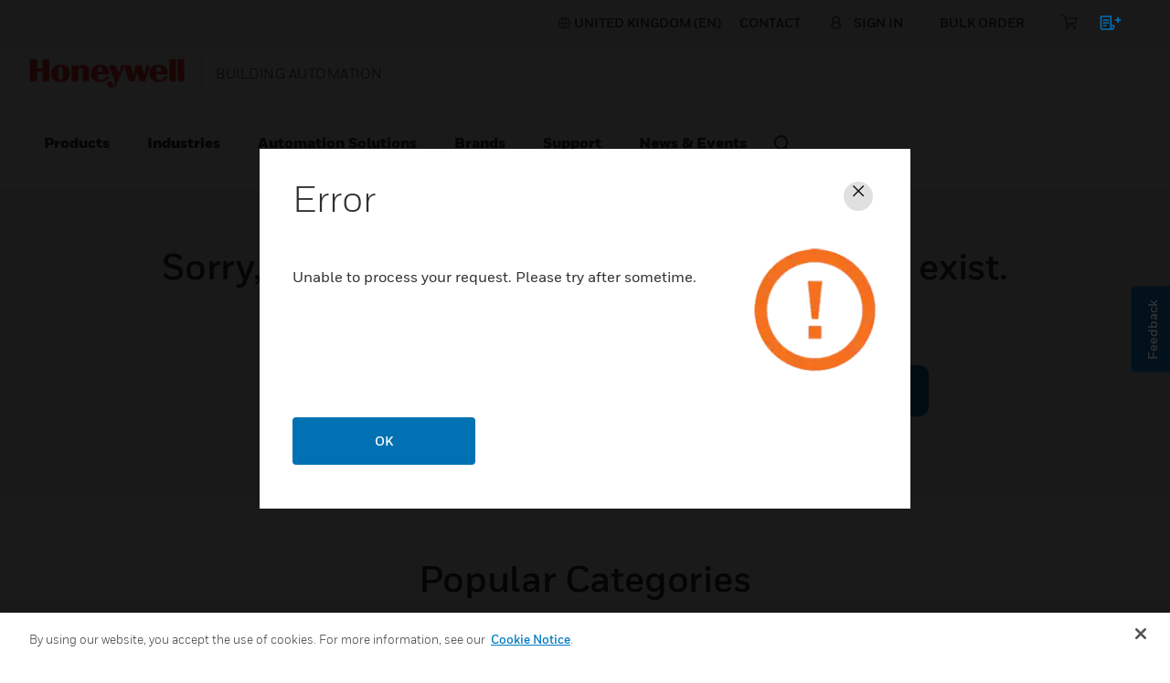

--- FILE ---
content_type: text/html;charset=utf-8
request_url: https://buildings.honeywell.com/content/hbtbt/gb/en/brands.subnav-v2.descriptiveFlyout.usen.html
body_size: 82
content:


    
    
    
    
    
        

    
        <li class="cmp-navigation-v2__item descriptive-secondary-nav-item col-md-3">
            
            
                
                
                    <a href="/gb/en/brands/our-brands" class="cmp-navigation-v2__item-link navlink" target="_self">
                        <span class="cmp-navigation-v2__item-title">Our Brands</span>
                        <div class="cmp-navigation-v2__item-description mobile-hide">Our products offer innovation, customization and cybersecurity.</div>
                    </a>
                
            
        </li>
    
        <li class="cmp-navigation-v2__item descriptive-secondary-nav-item col-md-3">
            
            
                
                
                    <a href="/gb/en/brands/how-to-buy" class="cmp-navigation-v2__item-link navlink" target="_self">
                        <span class="cmp-navigation-v2__item-title">How To Buy</span>
                        <div class="cmp-navigation-v2__item-description mobile-hide">Take the next step. Connect, buy online or locate a partner.</div>
                    </a>
                
            
        </li>
    
        <li class="cmp-navigation-v2__item descriptive-secondary-nav-item col-md-3">
            
            
                
                
                    <a href="/gb/en/brands/consulting" class="cmp-navigation-v2__item-link navlink" target="_self">
                        <span class="cmp-navigation-v2__item-title">Consulting</span>
                        <div class="cmp-navigation-v2__item-description mobile-hide">Our consulting experts can help with efficiency, safety and financing goals.</div>
                    </a>
                
            
        </li>
    



        
        
        
    


--- FILE ---
content_type: text/css;charset=utf-8
request_url: https://buildings.honeywell.com/etc.clientlibs/basetenant-pim/clientlibs/clientlib-base/vendor/owl-carousel.min.c8d7f2c1dc67a1442e6ef3f8b2cb3b75.css
body_size: 564
content:
.owl-carousel,.owl-carousel .owl-item{-webkit-tap-highlight-color:transparent;position:relative}
.owl-carousel{display:none;width:100%;z-index:1}
.owl-carousel .owl-stage{position:relative;-ms-touch-action:pan-Y;touch-action:manipulation;-moz-backface-visibility:hidden}
.owl-carousel .owl-stage:after{content:".";display:block;clear:both;visibility:hidden;line-height:0;height:0}
.owl-carousel .owl-stage-outer{position:relative;overflow:hidden;-webkit-transform:translate3d(0,0,0)}
.owl-carousel .owl-item,.owl-carousel .owl-wrapper{-webkit-backface-visibility:hidden;-moz-backface-visibility:hidden;-ms-backface-visibility:hidden;-webkit-transform:translate3d(0,0,0);-moz-transform:translate3d(0,0,0);-ms-transform:translate3d(0,0,0)}
.owl-carousel .owl-item{min-height:1px;float:left;-webkit-backface-visibility:hidden;-webkit-touch-callout:none}
.owl-carousel .owl-item img{display:block;width:100%}
.owl-carousel .owl-dots.disabled,.owl-carousel .owl-nav.disabled{display:none}
.no-js .owl-carousel,.owl-carousel.owl-loaded{display:block}
.owl-carousel .owl-dot,.owl-carousel .owl-nav .owl-next,.owl-carousel .owl-nav .owl-prev{cursor:pointer;-webkit-user-select:none;-khtml-user-select:none;-moz-user-select:none;-ms-user-select:none;user-select:none}
.owl-carousel .owl-nav button.owl-next,.owl-carousel .owl-nav button.owl-prev,.owl-carousel button.owl-dot{background:0;color:inherit;border:0;padding:0 !important;font:inherit}
.owl-carousel.owl-loading{opacity:0;display:block}
.owl-carousel.owl-hidden{opacity:0}
.owl-carousel.owl-refresh .owl-item{visibility:hidden}
.owl-carousel.owl-drag .owl-item{-ms-touch-action:pan-y;touch-action:pan-y;-webkit-user-select:none;-moz-user-select:none;-ms-user-select:none;user-select:none}
.owl-carousel.owl-grab{cursor:move;cursor:grab}
.owl-carousel.owl-rtl{direction:rtl}
.owl-carousel.owl-rtl .owl-item{float:right}
.owl-carousel .animated{animation-duration:1s;animation-fill-mode:both}
.owl-carousel .owl-animated-in{z-index:0}
.owl-carousel .owl-animated-out{z-index:1}
.owl-carousel .fadeOut{animation-name:fadeOut}
@keyframes fadeOut{0{opacity:1}
100%{opacity:0}
}
.owl-height{transition:height .5s ease-in-out}
.owl-carousel .owl-item .owl-lazy{opacity:0;transition:opacity .4s ease}
.owl-carousel .owl-item .owl-lazy:not([src]),.owl-carousel .owl-item .owl-lazy[src^=""]{max-height:0}
.owl-carousel .owl-item img.owl-lazy{transform-style:preserve-3d}
.owl-carousel .owl-video-wrapper{position:relative;height:100%;background:#000}
.owl-carousel .owl-video-play-icon{position:absolute;height:80px;width:80px;left:50%;top:50%;margin-left:-40px;margin-top:-40px;background:url(owl-carousel/owl.video.play.png) no-repeat;cursor:pointer;z-index:1;-webkit-backface-visibility:hidden;transition:transform .1s ease}
.owl-carousel .owl-video-play-icon:hover{-ms-transform:scale(1.3,1.3);transform:scale(1.3,1.3)}
.owl-carousel .owl-video-playing .owl-video-play-icon,.owl-carousel .owl-video-playing .owl-video-tn{display:none}
.owl-carousel .owl-video-tn{opacity:0;height:100%;background-position:center center;background-repeat:no-repeat;background-size:contain;transition:opacity .4s ease}
.owl-carousel .owl-video-frame{position:relative;z-index:1;height:100%;width:100%}

--- FILE ---
content_type: text/css
request_url: https://dca.honeywell.com/index.css
body_size: 605
content:
*{box-sizing:border-box}body{height:100%;margin:0;padding:0}.chat-container{position:fixed;bottom:0;right:0;z-index:99999}#chat-iframe{display:none;height:110px;width:100px}.slds-docked-form-footer.cHON_GDM_Community_Global_Footer{z-index:1000}.chat-iframe{background-color:transparent;margin-bottom:0}.chat-mini{width:auto;max-width:max-content}.popup{width:100%!important;height:100%!important}.root-max{width:33vw}.error-popup{color:#3c763d;background-color:#dff0d8;border-color:#d6e9c6;bottom:3%;right:20px;width:300px;display:none;position:fixed;z-index:2147483647;font-family:'Roboto',sans-serif;font-size:14px;padding:0 15px 15px 15px}#close-icon{width:20px;height:20px;padding:5px;fill:green}#close-icon:hover{fill:black;cursor:pointer}

--- FILE ---
content_type: application/javascript
request_url: https://dca.honeywell.com/parent_index.js
body_size: 1914
content:
let errorTimeOut=setTimeout((function(){"none"===getComputedStyle(document.getElementById("chat-iframe")).display&&window.config&&document.getElementById("chat-logout").setAttribute("href",window.config.portalLogoutUrl)}),6e4);async function sendCookies(e,t,a,n,o){const c={cookieData:document.cookie,jsonString:t};try{const t=await fetch(e.cookieUrl+e.cookieKey,{method:"POST",credentials:"include",body:JSON.stringify(c),headers:{"Cache-Control":"no-cache",Pragma:"no-cache",Expires:"0"}});if(!t.ok)throw new Error("Network response was not ok");const s=await t.json();let i,l,d=s.dp,r=s.pageTitle,m=s.redirectIndicator,h=s.usr_country,g=s.b2bunit,p=getSessionStorageItem("sessionRefreshed");l=s.token,"https://accstorefront.cimkplqapn-honeywell1-d1-public.model-t.ccv2prod.sapcloud.cn"===a||"https://stage.myhoneywell.com.cn"===a||"https://myhoneywell.com.cn"===a||"https://accstorefront.cimkplqapn-honeywell1-d1-public.model-t.ccv2prod.sapcloud.cn"===a?(i=s.language,"login"==r&&(l="Anonymous")):r&&o?.length>0&&o?.includes(r)?(i=s.usr_lang_portal,h=s.usr_country_portal):i=s.usr_lang,document.getElementById("parent-webchat")&&document.getElementById("chat-iframe").contentWindow.postMessage({key:"cwa_cookies_http",value:l,dp:d,dataRedirect:m,pageTitle:r,pageLanguage:i,countrySelectedOnPortal:h,sessionRefreshed:p,b2bunit:g},n)}catch(e){document.getElementById("parent-webchat")&&document.getElementById("chat-iframe").contentWindow.postMessage({key:"cwa_cookies_http",value:null,dp:null,dataRedirect:null,pageTitle:null,pageLanguage:null,countrySelectedOnPortal:null,sessionRefreshed:null,b2bunit:null},n)}}function botloginsuccess(){clearTimeout(errorTimeOut)}function parentResize(e,t){const a=document.querySelector(".root-max");if(a){document.getElementById("parent-webchat").removeAttribute("style");const n=window.screen.width;e&&t?n>=1601?(a.style.width="820px",a.style.height="770px",a.style.display="block"):n<=1600&&(a.style.width="720px",a.style.height="545px",a.style.display="block"):n>=1601?(a.style.width="445px",a.style.height="620px",a.style.display="block"):n<=1600&&(a.style.width="395px",a.style.height="520px",a.style.display="block")}}function setCookie(e,t,a){var n="";if(a){var o=new Date;o.setTime(o.getTime()+24*a*60*60*1e3),n="; expires="+o.toUTCString()}document.cookie=e+"="+(t||"")+n+"; path=/"}function getCookie(e){for(var t=e+"=",a=document.cookie.split(";"),n=0;n<a.length;n++){for(var o=a[n];" "==o.charAt(0);)o=o.substring(1,o.length);if(0==o.indexOf(t))return o.substring(t.length,o.length)}return null}function eraseCookie(e){document.cookie=e+"=; Path=/; Expires=Thu, 01 Jan 1970 00:00:01 GMT;"}function getSessionStorageItem(e){return sessionStorage.getItem(e)}window.onmessage=e=>{const t=JSON.parse(JSON.stringify(e.data)),a=decodeURIComponent(getCookie("pageTitle"));let n;n="https://accstorefront.cimkplqapn-honeywell1-d1-public.model-t.ccv2prod.sapcloud.cn"===window.location.origin||"https://stage.myhoneywell.com.cn"===window.location.origin||"https://myhoneywell.com.cn"===window.location.origin||"https://accstorefront.cimkplqapn-honeywell1-d1-public.model-t.ccv2prod.sapcloud.cn"===window.location.origin?getCookie("language"):getCookie("usr_lang");const o=getSessionStorageItem("sessionRefreshed");switch(t.key){case"botloginsuccess":botloginsuccess();break;case"close_launcher":document.getElementById("parent-webchat")&&(document.getElementById("chat-iframe").style.height="110px",document.getElementById("chat-iframe").style.width="100px");break;case"display_chatbot":if(document.getElementById("parent-webchat"))switch(botloginsuccess(),document.getElementById("chat-iframe").style.display="block",window.location.origin){case"https://support.honeywellaidc.com":case"https://www.niagara-community.com":case"https://sps-support.honeywell.com":let e=document.getElementById("webchat-userid")?document.getElementById("webchat-userid").value:document.getElementById("webchat-email")?document.getElementById("webchat-email").value:"";document.getElementById("chat-iframe").contentWindow.postMessage({key:"cwa_sso_token_set",value:e,pageUrl:window.location.href,pageTitle:a,pageLanguage:n,sessionRefreshed:o},"https://dca.honeywell.com");break;case"https://dcaspsext-honeywellaidc.cs90.force.com":case"https://sfq-honeywellaidc.cs63.force.com":case"https://qa-niagara.cs122.force.com":case"https://niagara--qa.sandbox.my.site.com":case"https://dcaspsgdm-honeywell-sps.cs29.force.com":case"https://hon-sps--honspsqa.sandbox.my.site.com":case"https://honspsqa-honeywell-sps.cs215.force.com":case"https://qpublish-sps.aws.aem.honeywell.com":case"https://sps.stage.honeywell.com":let t=document.getElementById("webchat-userid")?document.getElementById("webchat-userid").value:document.getElementById("webchat-email")?document.getElementById("webchat-email").value:"";document.getElementById("chat-iframe").contentWindow.postMessage({key:"cwa_sso_token_set",value:t,pageUrl:window.location.href,pageTitle:a,pageLanguage:n,sessionRefreshed:o},"https://dca.stage.honeywell.com"),"https://dcaspsgdm-honeywell-sps.cs29.force.com"===window.location.origin&&(t="test@test.com");break;case"https://stage.honeywellforge.ai":case"https://qa.honeywellforge.ai":document.getElementById("chat-iframe").contentWindow.postMessage({key:"cwa_sso_token_set",value:null,pageTitle:a,pageLanguage:n},"https://dca.stage.honeywell.com");break;case"https://www.honeywellforge.ai":document.getElementById("chat-iframe").contentWindow.postMessage({key:"cwa_sso_token_set",value:null,pageTitle:a,pageLanguage:n},"https://dca.honeywell.com");break;default:break}break;case"chat_bot_loaded":if(document.getElementById("parent-webchat")){const a={sbg:e.data.businessUnit,jwtTokenName:t.pageOrigin.includes("https://qpublish-hbt.aws.aem.honeywell.com")?"2651-token":e.data.jwtTokenName},n={cookieUrl:e.data.cookieUrl,cookieKey:e.data.cookieKey};window.location.origin,e.data.cardpageOrigin,"HCE-TRIDIUM"!=e.data.businessUnit&&"SPS-PSS"!=e.data.businessUnit&&"SPS-GDM"!=e.data.businessUnit&&sendCookies(n,a,window.location.origin,e.data.cardpageOrigin,e.data.migratedPages)}break;case"maximise":document.getElementById("parent-webchat")&&(document.getElementById("parent-webchat").style.height="100%",document.getElementById("parent-webchat").classList.remove("chat-mini"),document.getElementById("parent-webchat").classList.add("root-max"),document.getElementById("chat-iframe").style.height="100%",document.getElementById("chat-iframe").style.width="100%",parentResize(e.data.isAdjustable,e.data.adjustResize));break;case"minimise":document.getElementById("parent-webchat")&&(document.getElementById("parent-webchat").style.height="auto",document.getElementById("parent-webchat").style.width="auto",document.getElementById("parent-webchat").classList.add("chat-mini"),document.getElementById("parent-webchat").classList.remove("root-max"),document.getElementById("chat-iframe").style.height="110px",document.getElementById("chat-iframe").style.width="100px");break;case"show_hoverLogo":document.getElementById("parent-webchat")&&(document.getElementById("parent-webchat").style.height="auto",document.getElementById("parent-webchat").classList.add("chat-mini"),document.getElementById("parent-webchat").classList.remove("root-max"),document.getElementById("chat-iframe").style.height="110px",document.getElementById("chat-iframe").style.width="250px");break;case"init_cwa_sso":getCookie("dp"),document.getElementById("parent-webchat")&&document.getElementById("chat-iframe").contentWindow.postMessage({key:"init_cwa_sso",value:window.location.origin,pageUrl:window.location.href,dp:null,pageTitle:null,pageLanguage:null,countrySelectedOnPortal:null,sessionRefreshed:o},t.origin);break;case"display_article_popup":document.getElementById("parent-webchat")&&(document.getElementById("parent-webchat").classList.remove("popup"),document.getElementById("chat-iframe").contentWindow.postMessage({key:"display_article_popup"},t.origin));break;case"hide_article_popup":document.getElementById("parent-webchat")&&(document.getElementById("parent-webchat").classList.add("popup"),document.getElementById("chat-iframe").contentWindow.postMessage({key:"hide_article_popup"},t.origin));break;case"auth_status":let c="";window.dataLayer.forEach((e=>{"Page Load"===e.event&&(c=e.user.authenticationstatus)})),document.getElementById("parent-webchat")&&document.getElementById("chat-iframe").contentWindow.postMessage({key:"auth_status",value:window.location.origin,authenticationStatus:c},t.origin);break;case"minimise_bot":document.getElementById("parent-webchat")&&document.getElementById("parent-webchat").classList.remove("popup");break;case"on_portal_cta_click_event":document.getElementById("parent-webchat")&&document.getElementById("chat-iframe").contentWindow.postMessage({key:"open_chatbot",value:window.location.origin},"*");break;default:break}};

--- FILE ---
content_type: application/javascript;charset=utf-8
request_url: https://buildings.honeywell.com/etc.clientlibs/baseline-tenant/clientlibs/vendor/bootstrap-4.3.1.min.24e1756d787167c8fe14fb591b5e038f.js
body_size: 20358
content:
/*
 Bootstrap v4.3.1 (https://getbootstrap.com/)
 Copyright 2011-2019 The Bootstrap Authors (https://github.com/twbs/bootstrap/graphs/contributors)
 Licensed under MIT (https://github.com/twbs/bootstrap/blob/master/LICENSE)
*/
(function(u,d){"object"==typeof exports&&"undefined"!=typeof module?module.exports=d():"function"==typeof define&&define.amd?define(d):u.Popper=d()})(this,function(){function u(g){return g&&"[object Function]"==={}.toString.call(g)}function d(g,c){if(1!==g.nodeType)return[];g=g.ownerDocument.defaultView.getComputedStyle(g,null);return c?g[c]:g}function A(g){return"HTML"===g.nodeName?g:g.parentNode||g.host}function I(g){if(!g)return document.body;switch(g.nodeName){case "HTML":case "BODY":return g.ownerDocument.body;
case "#document":return g.body}var c=d(g);return/(auto|scroll|overlay)/.test(c.overflow+c.overflowY+c.overflowX)?g:I(A(g))}function w(g){return 11===g?ca:10===g?J:ca||J}function t(g){if(!g)return document.documentElement;for(var c=w(10)?document.body:null,f=g.offsetParent||null;f===c&&g.nextElementSibling;)f=(g=g.nextElementSibling).offsetParent;return(c=f&&f.nodeName)&&"BODY"!==c&&"HTML"!==c?-1!==["TH","TD","TABLE"].indexOf(f.nodeName)&&"static"===d(f,"position")?t(f):f:g?g.ownerDocument.documentElement:
document.documentElement}function Q(g){return null===g.parentNode?g:Q(g.parentNode)}function n(g,c){if(!(g&&g.nodeType&&c&&c.nodeType))return document.documentElement;var f=g.compareDocumentPosition(c)&Node.DOCUMENT_POSITION_FOLLOWING,a=f?g:c;f=f?c:g;var b=document.createRange();b.setStart(a,0);b.setEnd(f,0);b=b.commonAncestorContainer;if(g!==b&&c!==b||a.contains(f))return g=b.nodeName,"BODY"===g||"HTML"!==g&&t(b.firstElementChild)!==b?t(b):b;a=Q(g);return a.host?n(a.host,c):n(g,Q(c).host)}function K(g){var c=
"top"===(1<arguments.length&&void 0!==arguments[1]?arguments[1]:"top")?"scrollTop":"scrollLeft",f=g.nodeName;return"BODY"===f||"HTML"===f?(f=g.ownerDocument.documentElement,(g.ownerDocument.scrollingElement||f)[c]):g[c]}function L(g,c){var f=2<arguments.length&&void 0!==arguments[2]&&arguments[2],a=K(c,"top"),b=K(c,"left");f=f?-1:1;return g.top+=a*f,g.bottom+=a*f,g.left+=b*f,g.right+=b*f,g}function da(g,c){c="x"===c?"Left":"Top";var f="Left"==c?"Right":"Bottom";return parseFloat(g["border"+c+"Width"],
10)+parseFloat(g["border"+f+"Width"],10)}function M(g,c,f,a){return D(c["offset"+g],c["scroll"+g],f["client"+g],f["offset"+g],f["scroll"+g],w(10)?parseInt(f["offset"+g])+parseInt(a["margin"+("Height"===g?"Top":"Left")])+parseInt(a["margin"+("Height"===g?"Bottom":"Right")]):0)}function ea(g){var c=g.body;g=g.documentElement;var f=w(10)&&getComputedStyle(g);return{height:M("Height",c,g,f),width:M("Width",c,g,f)}}function B(g){return y({},g,{right:g.left+g.width,bottom:g.top+g.height})}function W(g){var c=
{};try{if(w(10)){c=g.getBoundingClientRect();var f=K(g,"top"),a=K(g,"left");c.top+=f;c.left+=a;c.bottom+=f;c.right+=a}else c=g.getBoundingClientRect()}catch(b){}c={left:c.left,top:c.top,width:c.right-c.left,height:c.bottom-c.top};a="HTML"===g.nodeName?ea(g.ownerDocument):{};f=g.offsetWidth-(a.width||g.clientWidth||c.right-c.left);a=g.offsetHeight-(a.height||g.clientHeight||c.bottom-c.top);if(f||a)g=d(g),f-=da(g,"x"),a-=da(g,"y"),c.width-=f,c.height-=a;return B(c)}function R(g,c){var f=2<arguments.length&&
void 0!==arguments[2]&&arguments[2],a=w(10),b="HTML"===c.nodeName,e=W(g),h=W(c),k=I(g),l=d(c),p=parseFloat(l.borderTopWidth,10),m=parseFloat(l.borderLeftWidth,10);f&&b&&(h.top=D(h.top,0),h.left=D(h.left,0));e=B({top:e.top-h.top-p,left:e.left-h.left-m,width:e.width,height:e.height});if(e.marginTop=0,e.marginLeft=0,!a&&b)b=parseFloat(l.marginTop,10),l=parseFloat(l.marginLeft,10),e.top-=p-b,e.bottom-=p-b,e.left-=m-l,e.right-=m-l,e.marginTop=b,e.marginLeft=l;return(a&&!f?c.contains(k):c===k&&"BODY"!==
k.nodeName)&&(e=L(e,c)),e}function N(g){var c=1<arguments.length&&void 0!==arguments[1]&&arguments[1],f=g.ownerDocument.documentElement,a=R(g,f),b=D(f.clientWidth,window.innerWidth||0),e=D(f.clientHeight,window.innerHeight||0),h=c?0:K(f);c=c?0:K(f,"left");return B({top:h-a.top+a.marginTop,left:c-a.left+a.marginLeft,width:b,height:e})}function fa(g){var c=g.nodeName;if("BODY"===c||"HTML"===c)return!1;if("fixed"===d(g,"position"))return!0;g=A(g);return!!g&&fa(g)}function S(g){if(!g||!g.parentElement||
w())return document.documentElement;for(g=g.parentElement;g&&"none"===d(g,"transform");)g=g.parentElement;return g||document.documentElement}function X(g,c,f,a){var b=4<arguments.length&&void 0!==arguments[4]&&arguments[4],e={top:0,left:0},h=b?S(g):n(g,c);if("viewport"===a)e=N(h,b);else{var k;"scrollParent"===a?(k=I(A(c)),"BODY"===k.nodeName&&(k=g.ownerDocument.documentElement)):"window"===a?k=g.ownerDocument.documentElement:k=a;b=R(k,h,b);"HTML"!==k.nodeName||fa(h)?e=b:(k=ea(g.ownerDocument),h=k.height,
k=k.width,e.top+=b.top-b.marginTop,e.bottom=h+b.top,e.left+=b.left-b.marginLeft,e.right=k+b.left)}f=f||0;b="number"==typeof f;return e.left+=b?f:f.left||0,e.top+=b?f:f.top||0,e.right-=b?f:f.right||0,e.bottom-=b?f:f.bottom||0,e}function O(g,c,f,a,b){var e=5<arguments.length&&void 0!==arguments[5]?arguments[5]:0;if(-1===g.indexOf("auto"))return g;e=X(f,a,e,b);var h={top:{width:e.width,height:c.top-e.top},right:{width:e.right-c.right,height:e.height},bottom:{width:e.width,height:e.bottom-c.bottom},left:{width:c.left-
e.left,height:e.height}};e=Object.keys(h).map(function(l){var p=h[l];return y({key:l},h[l],{area:p.width*p.height})}).sort(function(l,p){return p.area-l.area});var k=e.filter(function(l){var p=l.height;return l.width>=f.clientWidth&&p>=f.clientHeight});e=0<k.length?k[0].key:e[0].key;k=g.split("-")[1];return e+(k?"-"+k:"")}function ha(g,c,f){var a=3<arguments.length&&void 0!==arguments[3]?arguments[3]:null,b=a?S(c):n(c,f);return R(f,b,a)}function ia(g){var c=g.ownerDocument.defaultView.getComputedStyle(g),
f=parseFloat(c.marginTop||0)+parseFloat(c.marginBottom||0);c=parseFloat(c.marginLeft||0)+parseFloat(c.marginRight||0);return{width:g.offsetWidth+c,height:g.offsetHeight+f}}function T(g){var c={left:"right",right:"left",bottom:"top",top:"bottom"};return g.replace(/left|right|bottom|top/g,function(f){return c[f]})}function ja(g,c,f){f=f.split("-")[0];g=ia(g);var a={width:g.width,height:g.height},b=-1!==["right","left"].indexOf(f),e=b?"top":"left",h=b?"left":"top",k=b?"height":"width";return a[e]=c[e]+
c[k]/2-g[k]/2,a[h]=f===h?c[h]-g[b?"width":"height"]:c[T(h)],a}function z(g,c){return Array.prototype.find?g.find(c):g.filter(c)[0]}function ra(g,c,f){if(Array.prototype.findIndex)return g.findIndex(function(b){return b[c]===f});var a=z(g,function(b){return b[c]===f});return g.indexOf(a)}function U(g,c,f){return(void 0===f?g:g.slice(0,ra(g,"name",f))).forEach(function(a){a["function"]&&console.warn("`modifier.function` is deprecated, use `modifier.fn`!");var b=a["function"]||a.fn;a.enabled&&u(b)&&
(c.offsets.popper=B(c.offsets.popper),c.offsets.reference=B(c.offsets.reference),c=b(c,a))}),c}function ka(g,c){return g.some(function(f){var a=f.name;return f.enabled&&a===c})}function G(g){for(var c=[!1,"ms","Webkit","Moz","O"],f=g.charAt(0).toUpperCase()+g.slice(1),a=0;a<c.length;a++){var b=c[a];b=b?""+b+f:g;if("undefined"!=typeof document.body.style[b])return b}return null}function la(g){return(g=g.ownerDocument)?g.defaultView:window}function ma(g,c,f,a){var b="BODY"===g.nodeName;g=b?g.ownerDocument.defaultView:
g;g.addEventListener(c,f,{passive:!0});b||ma(I(g.parentNode),c,f,a);a.push(g)}function sa(g,c){return la(g).removeEventListener("resize",c.updateBound),c.scrollParents.forEach(function(f){f.removeEventListener("scroll",c.updateBound)}),c.updateBound=null,c.scrollParents=[],c.scrollElement=null,c.eventsEnabled=!1,c}function Y(g){return""!==g&&!isNaN(parseFloat(g))&&isFinite(g)}function Z(g,c){Object.keys(c).forEach(function(f){var a="";-1!=="width height top right bottom left".split(" ").indexOf(f)&&
Y(c[f])&&(a="px");g.style[f]=c[f]+a})}function ta(g,c){Object.keys(c).forEach(function(f){!1===c[f]?g.removeAttribute(f):g.setAttribute(f,c[f])})}function ua(g,c){var f=g.offsets,a=f.popper,b=na,e=function(l){return l};f=b(f.reference.width);var h=b(a.width),k=-1!==["left","right"].indexOf(g.placement);g=-1!==g.placement.indexOf("-");k=c?k||g||f%2==h%2?b:aa:e;b=c?b:e;return{left:k(1==f%2&&1==h%2&&!g&&c?a.left-1:a.left),top:b(a.top),bottom:b(a.bottom),right:k(a.right)}}function oa(g,c,f){var a=z(g,
function(e){return e.name===c});g=!!a&&g.some(function(e){return e.name===f&&e.enabled&&e.order<a.order});if(!g){var b="`"+c+"`";console.warn("`"+f+"` modifier is required by "+b+" modifier in order to work, be sure to include it before "+b+"!")}return g}function pa(g){var c=1<arguments.length&&void 0!==arguments[1]&&arguments[1],f=V.indexOf(g);f=V.slice(f+1).concat(V.slice(0,f));return c?f.reverse():f}function va(g,c,f,a){var b=[0,0],e=-1!==["right","left"].indexOf(a);g=g.split(/(\+|\-)/).map(function(k){return k.trim()});
a=g.indexOf(z(g,function(k){return-1!==k.search(/,|\s/)}));g[a]&&-1===g[a].indexOf(",")&&console.warn("Offsets separated by white space(s) are deprecated, use a comma (,) instead.");var h=/\s*,\s*|\s+/;g=-1===a?[g]:[g.slice(0,a).concat([g[a].split(h)[0]]),[g[a].split(h)[1]].concat(g.slice(a+1))];return g=g.map(function(k,l){var p=(1===l?!e:e)?"height":"width",m=!1;return k.reduce(function(q,r){return""===q[q.length-1]&&-1!==["+","-"].indexOf(r)?(q[q.length-1]=r,m=!0,q):m?(q[q.length-1]+=r,m=!1,q):
q.concat(r)},[]).map(function(q){var r=q.match(/((?:\-|\+)?\d*\.?\d*)(.*)/);var v=+r[1];r=r[2];if(v)if(0===r.indexOf("%")){switch(r){case "%p":var x=c;break;default:x=f}v*=B(x)[p]/100}else{if("vh"===r||"vw"===r)v=(x="vh"===r?D(document.documentElement.clientHeight,window.innerHeight||0):D(document.documentElement.clientWidth,window.innerWidth||0),x/100*v)}else v=q;return v})}),g.forEach(function(k,l){k.forEach(function(p,m){Y(p)&&(b[l]+=p*("-"===k[m-1]?-1:1))})}),b}for(var E=Math.min,aa=Math.floor,
na=Math.round,D=Math.max,F="undefined"!=typeof window&&"undefined"!=typeof document,H=["Edge","Trident","Firefox"],P=0,ba=0;ba<H.length;ba+=1)if(F&&0<=navigator.userAgent.indexOf(H[ba])){P=1;break}var qa=F&&window.Promise?function(g){var c=!1;return function(){c||(c=!0,window.Promise.resolve().then(function(){c=!1;g()}))}}:function(g){var c=!1;return function(){c||(c=!0,setTimeout(function(){c=!1;g()},P))}},ca=F&&!(!window.MSInputMethodContext||!document.documentMode),J=F&&/MSIE 10/.test(navigator.userAgent),
wa=function(){function g(c,f){for(var a,b=0;b<f.length;b++)a=f[b],a.enumerable=a.enumerable||!1,a.configurable=!0,"value"in a&&(a.writable=!0),Object.defineProperty(c,a.key,a)}return function(c,f,a){return f&&g(c.prototype,f),a&&g(c,a),c}}(),C=function(g,c,f){return c in g?Object.defineProperty(g,c,{value:f,enumerable:!0,configurable:!0,writable:!0}):g[c]=f,g},y=Object.assign||function(g){for(var c,f=1;f<arguments.length;f++)for(var a in c=arguments[f],c)Object.prototype.hasOwnProperty.call(c,a)&&
(g[a]=c[a]);return g},xa=F&&/Firefox/i.test(navigator.userAgent);F="auto-start auto auto-end top-start top top-end right-start right right-end bottom-end bottom bottom-start left-end left left-start".split(" ");var V=F.slice(3);H=function(){function g(c,f){var a=this,b=2<arguments.length&&void 0!==arguments[2]?arguments[2]:{};if(!(this instanceof g))throw new TypeError("Cannot call a class as a function");this.scheduleUpdate=function(){return requestAnimationFrame(a.update)};this.update=qa(this.update.bind(this));
this.options=y({},g.Defaults,b);this.state={isDestroyed:!1,isCreated:!1,scrollParents:[]};this.reference=c&&c.jquery?c[0]:c;this.popper=f&&f.jquery?f[0]:f;this.options.modifiers={};Object.keys(y({},g.Defaults.modifiers,b.modifiers)).forEach(function(h){a.options.modifiers[h]=y({},g.Defaults.modifiers[h]||{},b.modifiers?b.modifiers[h]:{})});this.modifiers=Object.keys(this.options.modifiers).map(function(h){return y({name:h},a.options.modifiers[h])}).sort(function(h,k){return h.order-k.order});this.modifiers.forEach(function(h){h.enabled&&
u(h.onLoad)&&h.onLoad(a.reference,a.popper,a.options,h,a.state)});this.update();var e=this.options.eventsEnabled;e&&this.enableEventListeners();this.state.eventsEnabled=e}return wa(g,[{key:"update",value:function(){if(!this.state.isDestroyed){var c={instance:this,styles:{},arrowStyles:{},attributes:{},flipped:!1,offsets:{}};c.offsets.reference=ha(this.state,this.popper,this.reference,this.options.positionFixed);c.placement=O(this.options.placement,c.offsets.reference,this.popper,this.reference,this.options.modifiers.flip.boundariesElement,
this.options.modifiers.flip.padding);c.originalPlacement=c.placement;c.positionFixed=this.options.positionFixed;c.offsets.popper=ja(this.popper,c.offsets.reference,c.placement);c.offsets.popper.position=this.options.positionFixed?"fixed":"absolute";c=U(this.modifiers,c);this.state.isCreated?this.options.onUpdate(c):(this.state.isCreated=!0,this.options.onCreate(c))}}},{key:"destroy",value:function(){return this.state.isDestroyed=!0,ka(this.modifiers,"applyStyle")&&(this.popper.removeAttribute("x-placement"),
this.popper.style.position="",this.popper.style.top="",this.popper.style.left="",this.popper.style.right="",this.popper.style.bottom="",this.popper.style.willChange="",this.popper.style[G("transform")]=""),this.disableEventListeners(),this.options.removeOnDestroy&&this.popper.parentNode.removeChild(this.popper),this}},{key:"enableEventListeners",value:function(){if(!this.state.eventsEnabled){var c=this.reference,f=this.state;f.updateBound=this.scheduleUpdate;la(c).addEventListener("resize",f.updateBound,
{passive:!0});c=I(c);this.state=(ma(c,"scroll",f.updateBound,f.scrollParents),f.scrollElement=c,f.eventsEnabled=!0,f)}}},{key:"disableEventListeners",value:function(){this.state.eventsEnabled&&(cancelAnimationFrame(this.scheduleUpdate),this.state=sa(this.reference,this.state))}}]),g}();return H.Utils=("undefined"==typeof window?global:window).PopperUtils,H.placements=F,H.Defaults={placement:"bottom",positionFixed:!1,eventsEnabled:!0,removeOnDestroy:!1,onCreate:function(){},onUpdate:function(){},modifiers:{shift:{order:100,
enabled:!0,fn:function(g){var c=g.placement,f=c.split("-")[0];if(c=c.split("-")[1]){var a=g.offsets,b=a.reference;a=a.popper;var e=-1!==["bottom","top"].indexOf(f);f=e?"left":"top";e=e?"width":"height";b={start:C({},f,b[f]),end:C({},f,b[f]+b[e]-a[e])};g.offsets.popper=y({},a,b[c])}return g}},offset:{order:200,enabled:!0,fn:function(g,c){var f;c=c.offset;var a=g.offsets,b=a.popper;a=a.reference;var e=g.placement.split("-")[0];return f=Y(+c)?[+c,0]:va(c,b,a,e),"left"===e?(b.top+=f[0],b.left-=f[1]):
"right"===e?(b.top+=f[0],b.left+=f[1]):"top"===e?(b.left+=f[0],b.top-=f[1]):"bottom"===e&&(b.left+=f[0],b.top+=f[1]),g.popper=b,g},offset:0},preventOverflow:{order:300,enabled:!0,fn:function(g,c){var f=c.boundariesElement||t(g.instance.popper);g.instance.reference===f&&(f=t(f));var a=G("transform"),b=g.instance.popper.style,e=b.top,h=b.left,k=b[a];b.top="";b.left="";b[a]="";var l=X(g.instance.popper,g.instance.reference,c.padding,f,g.positionFixed);b.top=e;b.left=h;b[a]=k;c.boundaries=l;var p=g.offsets.popper,
m={primary:function(q){var r=p[q];return p[q]<l[q]&&!c.escapeWithReference&&(r=D(p[q],l[q])),C({},q,r)},secondary:function(q){var r="right"===q?"left":"top",v=p[r];return p[q]>l[q]&&!c.escapeWithReference&&(v=E(p[r],l[q]-("right"===q?p.width:p.height))),C({},r,v)}};return c.priority.forEach(function(q){var r=-1===["left","top"].indexOf(q)?"secondary":"primary";p=y({},p,m[r](q))}),g.offsets.popper=p,g},priority:["left","right","top","bottom"],padding:5,boundariesElement:"scrollParent"},keepTogether:{order:400,
enabled:!0,fn:function(g){var c=g.offsets,f=c.popper;c=c.reference;var a=g.placement.split("-")[0],b=aa,e=-1!==["top","bottom"].indexOf(a);a=e?"right":"bottom";var h=e?"left":"top";e=e?"width":"height";return f[a]<b(c[h])&&(g.offsets.popper[h]=b(c[h])-f[e]),f[h]>b(c[a])&&(g.offsets.popper[h]=b(c[a])),g}},arrow:{order:500,enabled:!0,fn:function(g,c){var f;if(!oa(g.instance.modifiers,"arrow","keepTogether"))return g;c=c.element;if("string"==typeof c){if(c=g.instance.popper.querySelector(c),!c)return g}else if(!g.instance.popper.contains(c))return console.warn("WARNING: `arrow.element` must be child of its popper element!"),
g;var a=g.placement.split("-")[0],b=g.offsets,e=b.popper,h=b.reference,k=-1!==["left","right"].indexOf(a);a=k?"height":"width";var l=k?"Top":"Left";b=l.toLowerCase();var p=k?"left":"top",m=k?"bottom":"right";k=ia(c)[a];h[m]-k<e[b]&&(g.offsets.popper[b]-=e[b]-(h[m]-k));h[b]+k>e[m]&&(g.offsets.popper[b]+=h[b]+k-e[m]);g.offsets.popper=B(g.offsets.popper);h=h[b]+h[a]/2-k/2;var q=d(g.instance.popper);m=parseFloat(q["margin"+l],10);l=parseFloat(q["border"+l+"Width"],10);l=h-g.offsets.popper[b]-m-l;return l=
D(E(e[a]-k,l),0),g.arrowElement=c,g.offsets.arrow=(f={},C(f,b,na(l)),C(f,p,""),f),g},element:"[x-arrow]"},flip:{order:600,enabled:!0,fn:function(g,c){if(ka(g.instance.modifiers,"inner")||g.flipped&&g.placement===g.originalPlacement)return g;var f=X(g.instance.popper,g.instance.reference,c.padding,c.boundariesElement,g.positionFixed),a=g.placement.split("-")[0],b=T(a),e=g.placement.split("-")[1]||"",h=[];switch(c.behavior){case "flip":h=[a,b];break;case "clockwise":h=pa(a);break;case "counterclockwise":h=
pa(a,!0);break;default:h=c.behavior}return h.forEach(function(k,l){if(a!==k||h.length===l+1)return g;a=g.placement.split("-")[0];b=T(a);var p=g.offsets.popper;k=g.offsets.reference;var m=aa;k="left"===a&&m(p.right)>m(k.left)||"right"===a&&m(p.left)<m(k.right)||"top"===a&&m(p.bottom)>m(k.top)||"bottom"===a&&m(p.top)<m(k.bottom);var q=m(p.left)<m(f.left),r=m(p.right)>m(f.right),v=m(p.top)<m(f.top);m=m(p.bottom)>m(f.bottom);p="left"===a&&q||"right"===a&&r||"top"===a&&v||"bottom"===a&&m;var x=-1!==["top",
"bottom"].indexOf(a);q=!!c.flipVariations&&(x&&"start"===e&&q||x&&"end"===e&&r||!x&&"start"===e&&v||!x&&"end"===e&&m);(k||p||q)&&(g.flipped=!0,(k||p)&&(a=h[l+1]),q&&(e="end"===e?"start":"start"===e?"end":e),g.placement=a+(e?"-"+e:""),g.offsets.popper=y({},g.offsets.popper,ja(g.instance.popper,g.offsets.reference,g.placement)),g=U(g.instance.modifiers,g,"flip"))}),g},behavior:"flip",padding:5,boundariesElement:"viewport"},inner:{order:700,enabled:!1,fn:function(g){var c=g.placement,f=c.split("-")[0],
a=g.offsets,b=a.popper;a=a.reference;var e=-1!==["left","right"].indexOf(f),h=-1===["top","left"].indexOf(f);return b[e?"left":"top"]=a[f]-(h?b[e?"width":"height"]:0),g.placement=T(c),g.offsets.popper=B(b),g}},hide:{order:800,enabled:!0,fn:function(g){if(!oa(g.instance.modifiers,"hide","preventOverflow"))return g;var c=g.offsets.reference,f=z(g.instance.modifiers,function(a){return"preventOverflow"===a.name}).boundaries;if(c.bottom<f.top||c.left>f.right||c.top>f.bottom||c.right<f.left){if(!0===g.hide)return g;
g.hide=!0;g.attributes["x-out-of-boundaries"]=""}else{if(!1===g.hide)return g;g.hide=!1;g.attributes["x-out-of-boundaries"]=!1}return g}},computeStyle:{order:850,enabled:!0,fn:function(g,c){var f=c.x,a=c.y,b=g.offsets.popper,e=z(g.instance.modifiers,function(m){return"applyStyle"===m.name}).gpuAcceleration;void 0!==e&&console.warn("WARNING: `gpuAcceleration` option moved to `computeStyle` modifier and will not be supported in future versions of Popper.js!");c=void 0===e?c.gpuAcceleration:e;e=t(g.instance.popper);
var h=W(e);b={position:b.position};var k=ua(g,2>window.devicePixelRatio||!xa);f="bottom"===f?"top":"bottom";var l="right"===a?"left":"right",p=G("transform");(a="bottom"==f?"HTML"===e.nodeName?-e.clientHeight+k.bottom:-h.height+k.bottom:k.top,e="right"==l?"HTML"===e.nodeName?-e.clientWidth+k.right:-h.width+k.right:k.left,c&&p)?(b[p]="translate3d("+e+"px, "+a+"px, 0)",b[f]=0,b[l]=0,b.willChange="transform"):(b[f]=a*("bottom"==f?-1:1),b[l]=e*("right"==l?-1:1),b.willChange=f+", "+l);return g.attributes=
y({},{"x-placement":g.placement},g.attributes),g.styles=y({},b,g.styles),g.arrowStyles=y({},g.offsets.arrow,g.arrowStyles),g},gpuAcceleration:!0,x:"bottom",y:"right"},applyStyle:{order:900,enabled:!0,fn:function(g){return Z(g.instance.popper,g.styles),ta(g.instance.popper,g.attributes),g.arrowElement&&Object.keys(g.arrowStyles).length&&Z(g.arrowElement,g.arrowStyles),g},onLoad:function(g,c,f,a,b){a=ha(b,c,g,f.positionFixed);g=O(f.placement,a,c,g,f.modifiers.flip.boundariesElement,f.modifiers.flip.padding);
return c.setAttribute("x-placement",g),Z(c,{position:f.positionFixed?"fixed":"absolute"}),f},gpuAcceleration:void 0}}},H});
!function(u,d){"object"==typeof exports&&"undefined"!=typeof module?d(exports,require("jquery"),require("popper.js")):"function"==typeof define&&define.amd?define(["exports","jquery","popper.js"],d):d((u=u||self).bootstrap={},u.jQuery,u.Popper)}(this,function(u,d,A){function I(c,f){for(var a=0;a<f.length;a++){var b=f[a];b.enumerable=b.enumerable||!1;b.configurable=!0;"value"in b&&(b.writable=!0);Object.defineProperty(c,b.key,b)}}function w(c,f,a){return f&&I(c.prototype,f),a&&I(c,a),c}function t(c){for(var f=
1;f<arguments.length;f++){var a=null!=arguments[f]?arguments[f]:{},b=Object.keys(a);"function"==typeof Object.getOwnPropertySymbols&&(b=b.concat(Object.getOwnPropertySymbols(a).filter(function(e){return Object.getOwnPropertyDescriptor(a,e).enumerable})));b.forEach(function(e){var h=a[e];e in c?Object.defineProperty(c,e,{value:h,enumerable:!0,configurable:!0,writable:!0}):c[e]=h})}return c}function Q(c,f,a){if(0===c.length)return c;if(a&&"function"==typeof a)return a(c);c=(new window.DOMParser).parseFromString(c,
"text/html");var b=Object.keys(f),e=[].slice.call(c.body.querySelectorAll("*"));a=function(l,p){var m=e[l];l=m.nodeName.toLowerCase();if(-1===b.indexOf(m.nodeName.toLowerCase()))return m.parentNode.removeChild(m),"continue";p=[].slice.call(m.attributes);var q=[].concat(f["*"]||[],f[l]||[]);p.forEach(function(r){(function(v,x){var ya=v.nodeName.toLowerCase();if(-1!==x.indexOf(ya))return-1===la.indexOf(ya)||!(!v.nodeValue.match(ma)&&!v.nodeValue.match(sa));v=x.filter(function(za){return za instanceof
RegExp});x=0;for(var Aa=v.length;x<Aa;x++)if(ya.match(v[x]))return!0;return!1})(r,q)||m.removeAttribute(r.nodeName)})};for(var h=0,k=e.length;h<k;h++)a(h);return c.body.innerHTML}d=d&&d.hasOwnProperty("default")?d.default:d;A=A&&A.hasOwnProperty("default")?A.default:A;var n={TRANSITION_END:"bsTransitionEnd",getUID:function(c){for(;c+=~~(1E6*Math.random()),document.getElementById(c););return c},getSelectorFromElement:function(c){var f=c.getAttribute("data-target");f&&"#"!==f||(f=(c=c.getAttribute("href"))&&
"#"!==c?c.trim():"");try{return document.querySelector(f)?f:null}catch(a){return null}},getTransitionDurationFromElement:function(c){if(!c)return 0;var f=d(c).css("transition-duration");c=d(c).css("transition-delay");var a=parseFloat(f),b=parseFloat(c);return a||b?(f=f.split(",")[0],c=c.split(",")[0],1E3*(parseFloat(f)+parseFloat(c))):0},reflow:function(c){return c.offsetHeight},triggerTransitionEnd:function(c){d(c).trigger("transitionend")},supportsTransitionEnd:function(){return!0},isElement:function(c){return(c[0]||
c).nodeType},typeCheckConfig:function(c,f,a){for(var b in a)if(Object.prototype.hasOwnProperty.call(a,b)){var e=a[b],h=f[b];h=h&&n.isElement(h)?"element":(k=h,{}.toString.call(k).match(/\s([a-z]+)/i)[1].toLowerCase());if(!(new RegExp(e)).test(h))throw Error(c.toUpperCase()+': Option "'+b+'" provided type "'+h+'" but expected type "'+e+'".');}var k},findShadowRoot:function(c){if(!document.documentElement.attachShadow)return null;if("function"!=typeof c.getRootNode)return c instanceof ShadowRoot?c:
c.parentNode?n.findShadowRoot(c.parentNode):null;c=c.getRootNode();return c instanceof ShadowRoot?c:null}};d.fn.emulateTransitionEnd=function(c){var f=this,a=!1;return d(this).one(n.TRANSITION_END,function(){a=!0}),setTimeout(function(){a||n.triggerTransitionEnd(f)},c),this};d.event.special[n.TRANSITION_END]={bindType:"transitionend",delegateType:"transitionend",handle:function(c){if(d(c.target).is(this))return c.handleObj.handler.apply(this,arguments)}};var K=d.fn.alert,L=function(){function c(a){this._element=
a}var f=c.prototype;return f.close=function(a){var b=this._element;a&&(b=this._getRootElement(a));this._triggerCloseEvent(b).isDefaultPrevented()||this._removeElement(b)},f.dispose=function(){d.removeData(this._element,"bs.alert");this._element=null},f._getRootElement=function(a){var b=n.getSelectorFromElement(a),e=!1;return b&&(e=document.querySelector(b)),e||(e=d(a).closest(".alert")[0]),e},f._triggerCloseEvent=function(a){var b=d.Event("close.bs.alert");return d(a).trigger(b),b},f._removeElement=
function(a){var b=this;if(d(a).removeClass("show"),d(a).hasClass("fade")){var e=n.getTransitionDurationFromElement(a);d(a).one(n.TRANSITION_END,function(h){return b._destroyElement(a,h)}).emulateTransitionEnd(e)}else this._destroyElement(a)},f._destroyElement=function(a){d(a).detach().trigger("closed.bs.alert").remove()},c._jQueryInterface=function(a){return this.each(function(){var b=d(this),e=b.data("bs.alert");e||(e=new c(this),b.data("bs.alert",e));"close"===a&&e[a](this)})},c._handleDismiss=
function(a){return function(b){b&&b.preventDefault();a.close(this)}},w(c,null,[{key:"VERSION",get:function(){return"4.3.1"}}]),c}();d(document).on("click.bs.alert.data-api",'[data-dismiss\x3d"alert"]',L._handleDismiss(new L));d.fn.alert=L._jQueryInterface;d.fn.alert.Constructor=L;d.fn.alert.noConflict=function(){return d.fn.alert=K,L._jQueryInterface};var da=d.fn.button,M=function(){function c(a){this._element=a}var f=c.prototype;return f.toggle=function(){var a=!0,b=!0,e=d(this._element).closest('[data-toggle\x3d"buttons"]')[0];
if(e){var h=this._element.querySelector('input:not([type\x3d"hidden"])');if(h){"radio"===h.type&&(h.checked&&this._element.classList.contains("active")?a=!1:(b=e.querySelector(".active"))&&d(b).removeClass("active"));if(a){if(h.hasAttribute("disabled")||e.hasAttribute("disabled")||h.classList.contains("disabled")||e.classList.contains("disabled"))return;h.checked=!this._element.classList.contains("active");d(h).trigger("change")}h.focus();b=!1}}b&&this._element.setAttribute("aria-pressed",!this._element.classList.contains("active"));
a&&d(this._element).toggleClass("active")},f.dispose=function(){d.removeData(this._element,"bs.button");this._element=null},c._jQueryInterface=function(a){return this.each(function(){var b=d(this).data("bs.button");b||(b=new c(this),d(this).data("bs.button",b));"toggle"===a&&b[a]()})},w(c,null,[{key:"VERSION",get:function(){return"4.3.1"}}]),c}();d(document).on("click.bs.button.data-api",'[data-toggle^\x3d"button"]',function(c){c.preventDefault();c=c.target;d(c).hasClass("btn")||(c=d(c).closest(".btn"));
M._jQueryInterface.call(d(c),"toggle")}).on("focus.bs.button.data-api blur.bs.button.data-api",'[data-toggle^\x3d"button"]',function(c){var f=d(c.target).closest(".btn")[0];d(f).toggleClass("focus",/^focus(in)?$/.test(c.type))});d.fn.button=M._jQueryInterface;d.fn.button.Constructor=M;d.fn.button.noConflict=function(){return d.fn.button=da,M._jQueryInterface};var ea=d.fn.carousel,B={interval:5E3,keyboard:!0,slide:!1,pause:"hover",wrap:!0,touch:!0},W={interval:"(number|boolean)",keyboard:"boolean",
slide:"(boolean|string)",pause:"(string|boolean)",wrap:"boolean",touch:"boolean"},R={TOUCH:"touch",PEN:"pen"},N=function(){function c(a,b){this._activeElement=this._interval=this._items=null;this._isSliding=this._isPaused=!1;this.touchTimeout=null;this.touchDeltaX=this.touchStartX=0;this._config=this._getConfig(b);this._element=a;this._indicatorsElement=this._element.querySelector(".carousel-indicators");this._touchSupported="ontouchstart"in document.documentElement||0<navigator.maxTouchPoints;this._pointerEvent=
!(!window.PointerEvent&&!window.MSPointerEvent);this._addEventListeners()}var f=c.prototype;return f.next=function(){this._isSliding||this._slide("next")},f.nextWhenVisible=function(){!document.hidden&&d(this._element).is(":visible")&&"hidden"!==d(this._element).css("visibility")&&this.next()},f.prev=function(){this._isSliding||this._slide("prev")},f.pause=function(a){a||(this._isPaused=!0);this._element.querySelector(".carousel-item-next, .carousel-item-prev")&&(n.triggerTransitionEnd(this._element),
this.cycle(!0));clearInterval(this._interval);this._interval=null},f.cycle=function(a){a||(this._isPaused=!1);this._interval&&(clearInterval(this._interval),this._interval=null);this._config.interval&&!this._isPaused&&(this._interval=setInterval((document.visibilityState?this.nextWhenVisible:this.next).bind(this),this._config.interval))},f.to=function(a){var b=this;this._activeElement=this._element.querySelector(".active.carousel-item");var e=this._getItemIndex(this._activeElement);if(!(a>this._items.length-
1||0>a))if(this._isSliding)d(this._element).one("slid.bs.carousel",function(){return b.to(a)});else{if(e===a)return this.pause(),void this.cycle();this._slide(e<a?"next":"prev",this._items[a])}},f.dispose=function(){d(this._element).off(".bs.carousel");d.removeData(this._element,"bs.carousel");this._indicatorsElement=this._activeElement=this._isSliding=this._isPaused=this._interval=this._element=this._config=this._items=null},f._getConfig=function(a){return a=t({},B,a),n.typeCheckConfig("carousel",
a,W),a},f._handleSwipe=function(){var a=Math.abs(this.touchDeltaX);40>=a||(a/=this.touchDeltaX,0<a&&this.prev(),0>a&&this.next())},f._addEventListeners=function(){var a=this;this._config.keyboard&&d(this._element).on("keydown.bs.carousel",function(b){return a._keydown(b)});"hover"===this._config.pause&&d(this._element).on("mouseenter.bs.carousel",function(b){return a.pause(b)}).on("mouseleave.bs.carousel",function(b){return a.cycle(b)});this._config.touch&&this._addTouchEventListeners()},f._addTouchEventListeners=
function(){var a=this;if(this._touchSupported){var b=function(h){a._pointerEvent&&R[h.originalEvent.pointerType.toUpperCase()]?a.touchStartX=h.originalEvent.clientX:a._pointerEvent||(a.touchStartX=h.originalEvent.touches[0].clientX)},e=function(h){a._pointerEvent&&R[h.originalEvent.pointerType.toUpperCase()]&&(a.touchDeltaX=h.originalEvent.clientX-a.touchStartX);a._handleSwipe();"hover"===a._config.pause&&(a.pause(),a.touchTimeout&&clearTimeout(a.touchTimeout),a.touchTimeout=setTimeout(function(k){return a.cycle(k)},
500+a._config.interval))};d(this._element.querySelectorAll(".carousel-item img")).on("dragstart.bs.carousel",function(h){return h.preventDefault()});this._pointerEvent?(d(this._element).on("pointerdown.bs.carousel",function(h){return b(h)}),d(this._element).on("pointerup.bs.carousel",function(h){return e(h)}),this._element.classList.add("pointer-event")):(d(this._element).on("touchstart.bs.carousel",function(h){return b(h)}),d(this._element).on("touchmove.bs.carousel",function(h){h.originalEvent.touches&&
1<h.originalEvent.touches.length?a.touchDeltaX=0:a.touchDeltaX=h.originalEvent.touches[0].clientX-a.touchStartX}),d(this._element).on("touchend.bs.carousel",function(h){return e(h)}))}},f._keydown=function(a){if(!/input|textarea/i.test(a.target.tagName))switch(a.which){case 37:a.preventDefault();this.prev();break;case 39:a.preventDefault(),this.next()}},f._getItemIndex=function(a){return this._items=a&&a.parentNode?[].slice.call(a.parentNode.querySelectorAll(".carousel-item")):[],this._items.indexOf(a)},
f._getItemByDirection=function(a,b){var e="next"===a,h="prev"===a,k=this._getItemIndex(b),l=this._items.length-1;if((h&&0===k||e&&k===l)&&!this._config.wrap)return b;a=(k+("prev"===a?-1:1))%this._items.length;return-1===a?this._items[this._items.length-1]:this._items[a]},f._triggerSlideEvent=function(a,b){var e=this._getItemIndex(a),h=this._getItemIndex(this._element.querySelector(".active.carousel-item"));a=d.Event("slide.bs.carousel",{relatedTarget:a,direction:b,from:h,to:e});return d(this._element).trigger(a),
a},f._setActiveIndicatorElement=function(a){if(this._indicatorsElement){var b=[].slice.call(this._indicatorsElement.querySelectorAll(".active"));d(b).removeClass("active");(a=this._indicatorsElement.children[this._getItemIndex(a)])&&d(a).addClass("active")}},f._slide=function(a,b){var e,h,k=this,l=this._element.querySelector(".active.carousel-item"),p=this._getItemIndex(l),m=b||l&&this._getItemByDirection(a,l),q=this._getItemIndex(m);b=!!this._interval;if(a="next"===a?(e="carousel-item-left",h="carousel-item-next",
"left"):(e="carousel-item-right",h="carousel-item-prev","right"),m&&d(m).hasClass("active"))this._isSliding=!1;else if(!this._triggerSlideEvent(m,a).isDefaultPrevented()&&l&&m){this._isSliding=!0;b&&this.pause();this._setActiveIndicatorElement(m);var r=d.Event("slid.bs.carousel",{relatedTarget:m,direction:a,from:p,to:q});d(this._element).hasClass("slide")?(d(m).addClass(h),n.reflow(m),d(l).addClass(e),d(m).addClass(e),p=parseInt(m.getAttribute("data-interval"),10),this._config.interval=p?(this._config.defaultInterval=
this._config.defaultInterval||this._config.interval,p):this._config.defaultInterval||this._config.interval,p=n.getTransitionDurationFromElement(l),d(l).one(n.TRANSITION_END,function(){d(m).removeClass(e+" "+h).addClass("active");d(l).removeClass("active "+h+" "+e);k._isSliding=!1;setTimeout(function(){return d(k._element).trigger(r)},0)}).emulateTransitionEnd(p)):(d(l).removeClass("active"),d(m).addClass("active"),this._isSliding=!1,d(this._element).trigger(r));b&&this.cycle()}},c._jQueryInterface=
function(a){return this.each(function(){var b=d(this).data("bs.carousel"),e=t({},B,d(this).data());"object"==typeof a&&(e=t({},e,a));var h="string"==typeof a?a:e.slide;if(b||(b=new c(this,e),d(this).data("bs.carousel",b)),"number"==typeof a)b.to(a);else if("string"==typeof h){if("undefined"==typeof b[h])throw new TypeError('No method named "'+h+'"');b[h]()}else e.interval&&e.ride&&(b.pause(),b.cycle())})},c._dataApiClickHandler=function(a){var b=n.getSelectorFromElement(this);if(b&&(b=d(b)[0])&&d(b).hasClass("carousel")){var e=
t({},d(b).data(),d(this).data()),h=this.getAttribute("data-slide-to");h&&(e.interval=!1);c._jQueryInterface.call(d(b),e);h&&d(b).data("bs.carousel").to(h);a.preventDefault()}},w(c,null,[{key:"VERSION",get:function(){return"4.3.1"}},{key:"Default",get:function(){return B}}]),c}();d(document).on("click.bs.carousel.data-api","[data-slide], [data-slide-to]",N._dataApiClickHandler);d(window).on("load.bs.carousel.data-api",function(){for(var c=[].slice.call(document.querySelectorAll('[data-ride\x3d"carousel"]')),
f=0,a=c.length;f<a;f++){var b=d(c[f]);N._jQueryInterface.call(b,b.data())}});d.fn.carousel=N._jQueryInterface;d.fn.carousel.Constructor=N;d.fn.carousel.noConflict=function(){return d.fn.carousel=ea,N._jQueryInterface};var fa=d.fn.collapse,S={toggle:!0,parent:""},X={toggle:"boolean",parent:"(string|element)"},O=function(){function c(a,b){this._isTransitioning=!1;this._element=a;this._config=this._getConfig(b);this._triggerArray=[].slice.call(document.querySelectorAll('[data-toggle\x3d"collapse"][href\x3d"#'+
a.id+'"],[data-toggle\x3d"collapse"][data-target\x3d"#'+a.id+'"]'));b=[].slice.call(document.querySelectorAll('[data-toggle\x3d"collapse"]'));for(var e=0,h=b.length;e<h;e++){var k=b[e],l=n.getSelectorFromElement(k),p=[].slice.call(document.querySelectorAll(l)).filter(function(m){return m===a});null!==l&&0<p.length&&(this._selector=l,this._triggerArray.push(k))}this._parent=this._config.parent?this._getParent():null;this._config.parent||this._addAriaAndCollapsedClass(this._element,this._triggerArray);
this._config.toggle&&this.toggle()}var f=c.prototype;return f.toggle=function(){d(this._element).hasClass("show")?this.hide():this.show()},f.show=function(){var a,b,e=this;if(!(this._isTransitioning||d(this._element).hasClass("show")||(this._parent&&0===(a=[].slice.call(this._parent.querySelectorAll(".show, .collapsing")).filter(function(l){return"string"==typeof e._config.parent?l.getAttribute("data-parent")===e._config.parent:l.classList.contains("collapse")})).length&&(a=null),a&&(b=d(a).not(this._selector).data("bs.collapse"))&&
b._isTransitioning))){var h=d.Event("show.bs.collapse");if(d(this._element).trigger(h),!h.isDefaultPrevented()){a&&(c._jQueryInterface.call(d(a).not(this._selector),"hide"),b||d(a).data("bs.collapse",null));var k=this._getDimension();d(this._element).removeClass("collapse").addClass("collapsing");this._element.style[k]=0;this._triggerArray.length&&d(this._triggerArray).removeClass("collapsed").attr("aria-expanded",!0);this.setTransitioning(!0);a="scroll"+(k[0].toUpperCase()+k.slice(1));b=n.getTransitionDurationFromElement(this._element);
d(this._element).one(n.TRANSITION_END,function(){d(e._element).removeClass("collapsing").addClass("collapse").addClass("show");e._element.style[k]="";e.setTransitioning(!1);d(e._element).trigger("shown.bs.collapse")}).emulateTransitionEnd(b);this._element.style[k]=this._element[a]+"px"}}},f.hide=function(){var a=this;if(!this._isTransitioning&&d(this._element).hasClass("show")){var b=d.Event("hide.bs.collapse");if(d(this._element).trigger(b),!b.isDefaultPrevented()){b=this._getDimension();this._element.style[b]=
this._element.getBoundingClientRect()[b]+"px";n.reflow(this._element);d(this._element).addClass("collapsing").removeClass("collapse").removeClass("show");var e=this._triggerArray.length;if(0<e)for(var h=0;h<e;h++){var k=this._triggerArray[h],l=n.getSelectorFromElement(k);null!==l&&(d([].slice.call(document.querySelectorAll(l))).hasClass("show")||d(k).addClass("collapsed").attr("aria-expanded",!1))}this.setTransitioning(!0);this._element.style[b]="";b=n.getTransitionDurationFromElement(this._element);
d(this._element).one(n.TRANSITION_END,function(){a.setTransitioning(!1);d(a._element).removeClass("collapsing").addClass("collapse").trigger("hidden.bs.collapse")}).emulateTransitionEnd(b)}}},f.setTransitioning=function(a){this._isTransitioning=a},f.dispose=function(){d.removeData(this._element,"bs.collapse");this._isTransitioning=this._triggerArray=this._element=this._parent=this._config=null},f._getConfig=function(a){return(a=t({},S,a)).toggle=!!a.toggle,n.typeCheckConfig("collapse",a,X),a},f._getDimension=
function(){return d(this._element).hasClass("width")?"width":"height"},f._getParent=function(){var a,b=this;n.isElement(this._config.parent)?(a=this._config.parent,"undefined"!=typeof this._config.parent.jquery&&(a=this._config.parent[0])):a=document.querySelector(this._config.parent);var e=[].slice.call(a.querySelectorAll('[data-toggle\x3d"collapse"][data-parent\x3d"'+this._config.parent+'"]'));return d(e).each(function(h,k){b._addAriaAndCollapsedClass(c._getTargetFromElement(k),[k])}),a},f._addAriaAndCollapsedClass=
function(a,b){a=d(a).hasClass("show");b.length&&d(b).toggleClass("collapsed",!a).attr("aria-expanded",a)},c._getTargetFromElement=function(a){return(a=n.getSelectorFromElement(a))?document.querySelector(a):null},c._jQueryInterface=function(a){return this.each(function(){var b=d(this),e=b.data("bs.collapse"),h=t({},S,b.data(),"object"==typeof a&&a?a:{});if(!e&&h.toggle&&/show|hide/.test(a)&&(h.toggle=!1),e||(e=new c(this,h),b.data("bs.collapse",e)),"string"==typeof a){if("undefined"==typeof e[a])throw new TypeError('No method named "'+
a+'"');e[a]()}})},w(c,null,[{key:"VERSION",get:function(){return"4.3.1"}},{key:"Default",get:function(){return S}}]),c}();d(document).on("click.bs.collapse.data-api",'[data-toggle\x3d"collapse"]',function(c){"A"===c.currentTarget.tagName&&c.preventDefault();var f=d(this);c=n.getSelectorFromElement(this);c=[].slice.call(document.querySelectorAll(c));d(c).each(function(){var a=d(this),b=a.data("bs.collapse")?"toggle":f.data();O._jQueryInterface.call(a,b)})});d.fn.collapse=O._jQueryInterface;d.fn.collapse.Constructor=
O;d.fn.collapse.noConflict=function(){return d.fn.collapse=fa,O._jQueryInterface};var ha=d.fn.dropdown,ia=/38|40|27/,T={offset:0,flip:!0,boundary:"scrollParent",reference:"toggle",display:"dynamic"},ja={offset:"(number|string|function)",flip:"boolean",boundary:"(string|element)",reference:"(string|element)",display:"string"},z=function(){function c(a,b){this._element=a;this._popper=null;this._config=this._getConfig(b);this._menu=this._getMenuElement();this._inNavbar=this._detectNavbar();this._addEventListeners()}
var f=c.prototype;return f.toggle=function(){if(!this._element.disabled&&!d(this._element).hasClass("disabled")){var a=c._getParentFromElement(this._element),b=d(this._menu).hasClass("show");if(c._clearMenus(),!b){b={relatedTarget:this._element};var e=d.Event("show.bs.dropdown",b);if(d(a).trigger(e),!e.isDefaultPrevented()){if(!this._inNavbar){if("undefined"==typeof A)throw new TypeError("Bootstrap's dropdowns require Popper.js (https://popper.js.org/)");e=this._element;"parent"===this._config.reference?
e=a:n.isElement(this._config.reference)&&(e=this._config.reference,"undefined"!=typeof this._config.reference.jquery&&(e=this._config.reference[0]));"scrollParent"!==this._config.boundary&&d(a).addClass("position-static");this._popper=new A(e,this._menu,this._getPopperConfig())}"ontouchstart"in document.documentElement&&0===d(a).closest(".navbar-nav").length&&d(document.body).children().on("mouseover",null,d.noop);this._element.focus();this._element.setAttribute("aria-expanded",!0);d(this._menu).toggleClass("show");
d(a).toggleClass("show").trigger(d.Event("shown.bs.dropdown",b))}}}},f.show=function(){if(!(this._element.disabled||d(this._element).hasClass("disabled")||d(this._menu).hasClass("show"))){var a={relatedTarget:this._element},b=d.Event("show.bs.dropdown",a),e=c._getParentFromElement(this._element);d(e).trigger(b);b.isDefaultPrevented()||(d(this._menu).toggleClass("show"),d(e).toggleClass("show").trigger(d.Event("shown.bs.dropdown",a)))}},f.hide=function(){if(!this._element.disabled&&!d(this._element).hasClass("disabled")&&
d(this._menu).hasClass("show")){var a={relatedTarget:this._element},b=d.Event("hide.bs.dropdown",a),e=c._getParentFromElement(this._element);d(e).trigger(b);b.isDefaultPrevented()||(d(this._menu).toggleClass("show"),d(e).toggleClass("show").trigger(d.Event("hidden.bs.dropdown",a)))}},f.dispose=function(){d.removeData(this._element,"bs.dropdown");d(this._element).off(".bs.dropdown");this._element=null;(this._menu=null)!==this._popper&&(this._popper.destroy(),this._popper=null)},f.update=function(){this._inNavbar=
this._detectNavbar();null!==this._popper&&this._popper.scheduleUpdate()},f._addEventListeners=function(){var a=this;d(this._element).on("click.bs.dropdown",function(b){b.preventDefault();b.stopPropagation();a.toggle()})},f._getConfig=function(a){return a=t({},this.constructor.Default,d(this._element).data(),a),n.typeCheckConfig("dropdown",a,this.constructor.DefaultType),a},f._getMenuElement=function(){if(!this._menu){var a=c._getParentFromElement(this._element);a&&(this._menu=a.querySelector(".dropdown-menu"))}return this._menu},
f._getPlacement=function(){var a=d(this._element.parentNode),b="bottom-start";return a.hasClass("dropup")?(b="top-start",d(this._menu).hasClass("dropdown-menu-right")&&(b="top-end")):a.hasClass("dropright")?b="right-start":a.hasClass("dropleft")?b="left-start":d(this._menu).hasClass("dropdown-menu-right")&&(b="bottom-end"),b},f._detectNavbar=function(){return 0<d(this._element).closest(".navbar").length},f._getOffset=function(){var a=this,b={};return"function"==typeof this._config.offset?b.fn=function(e){return e.offsets=
t({},e.offsets,a._config.offset(e.offsets,a._element)||{}),e}:b.offset=this._config.offset,b},f._getPopperConfig=function(){var a={placement:this._getPlacement(),modifiers:{offset:this._getOffset(),flip:{enabled:this._config.flip},preventOverflow:{boundariesElement:this._config.boundary}}};return"static"===this._config.display&&(a.modifiers.applyStyle={enabled:!1}),a},c._jQueryInterface=function(a){return this.each(function(){var b=d(this).data("bs.dropdown");if(b||(b=new c(this,"object"==typeof a?
a:null),d(this).data("bs.dropdown",b)),"string"==typeof a){if("undefined"==typeof b[a])throw new TypeError('No method named "'+a+'"');b[a]()}})},c._clearMenus=function(a){if(!a||3!==a.which&&("keyup"!==a.type||9===a.which))for(var b=[].slice.call(document.querySelectorAll('[data-toggle\x3d"dropdown"]')),e=0,h=b.length;e<h;e++){var k=c._getParentFromElement(b[e]),l=d(b[e]).data("bs.dropdown"),p={relatedTarget:b[e]};if(a&&"click"===a.type&&(p.clickEvent=a),l)if(l=l._menu,d(k).hasClass("show")&&!(a&&
("click"===a.type&&/input|textarea/i.test(a.target.tagName)||"keyup"===a.type&&9===a.which)&&d.contains(k,a.target))){var m=d.Event("hide.bs.dropdown",p);d(k).trigger(m);m.isDefaultPrevented()||("ontouchstart"in document.documentElement&&d(document.body).children().off("mouseover",null,d.noop),b[e].setAttribute("aria-expanded","false"),d(l).removeClass("show"),d(k).removeClass("show").trigger(d.Event("hidden.bs.dropdown",p)))}}},c._getParentFromElement=function(a){var b,e=n.getSelectorFromElement(a);
return e&&(b=document.querySelector(e)),b||a.parentNode},c._dataApiKeydownHandler=function(a){if(!((/input|textarea/i.test(a.target.tagName)?32===a.which||27!==a.which&&(40!==a.which&&38!==a.which||d(a.target).closest(".dropdown-menu").length):!ia.test(a.which))||(a.preventDefault(),a.stopPropagation(),this.disabled||d(this).hasClass("disabled")))){var b=c._getParentFromElement(this),e=d(b).hasClass("show");e&&(!e||27!==a.which&&32!==a.which)?(b=[].slice.call(b.querySelectorAll(".dropdown-menu .dropdown-item:not(.disabled):not(:disabled)")),
0!==b.length&&(e=b.indexOf(a.target),38===a.which&&0<e&&e--,40===a.which&&e<b.length-1&&e++,0>e&&(e=0),b[e].focus())):(27===a.which&&(a=b.querySelector('[data-toggle\x3d"dropdown"]'),d(a).trigger("focus")),d(this).trigger("click"))}},w(c,null,[{key:"VERSION",get:function(){return"4.3.1"}},{key:"Default",get:function(){return T}},{key:"DefaultType",get:function(){return ja}}]),c}();d(document).on("keydown.bs.dropdown.data-api",'[data-toggle\x3d"dropdown"]',z._dataApiKeydownHandler).on("keydown.bs.dropdown.data-api",
".dropdown-menu",z._dataApiKeydownHandler).on("click.bs.dropdown.data-api keyup.bs.dropdown.data-api",z._clearMenus).on("click.bs.dropdown.data-api",'[data-toggle\x3d"dropdown"]',function(c){c.preventDefault();c.stopPropagation();z._jQueryInterface.call(d(this),"toggle")}).on("click.bs.dropdown.data-api",".dropdown form",function(c){c.stopPropagation()});d.fn.dropdown=z._jQueryInterface;d.fn.dropdown.Constructor=z;d.fn.dropdown.noConflict=function(){return d.fn.dropdown=ha,z._jQueryInterface};var ra=
d.fn.modal,U={backdrop:!0,keyboard:!0,focus:!0,show:!0},ka={backdrop:"(boolean|string)",keyboard:"boolean",focus:"boolean",show:"boolean"},G=function(){function c(a,b){this._config=this._getConfig(b);this._element=a;this._dialog=a.querySelector(".modal-dialog");this._backdrop=null;this._isTransitioning=this._ignoreBackdropClick=this._isBodyOverflowing=this._isShown=!1;this._scrollbarWidth=0}var f=c.prototype;return f.toggle=function(a){return this._isShown?this.hide():this.show(a)},f.show=function(a){var b=
this;if(!this._isShown&&!this._isTransitioning){d(this._element).hasClass("fade")&&(this._isTransitioning=!0);var e=d.Event("show.bs.modal",{relatedTarget:a});d(this._element).trigger(e);this._isShown||e.isDefaultPrevented()||(this._isShown=!0,this._checkScrollbar(),this._setScrollbar(),this._adjustDialog(),this._setEscapeEvent(),this._setResizeEvent(),d(this._element).on("click.dismiss.bs.modal",'[data-dismiss\x3d"modal"]',function(h){return b.hide(h)}),d(this._dialog).on("mousedown.dismiss.bs.modal",
function(){d(b._element).one("mouseup.dismiss.bs.modal",function(h){d(h.target).is(b._element)&&(b._ignoreBackdropClick=!0)})}),this._showBackdrop(function(){return b._showElement(a)}))}},f.hide=function(a){var b=this;if(a&&a.preventDefault(),this._isShown&&!this._isTransitioning)if(a=d.Event("hide.bs.modal"),d(this._element).trigger(a),this._isShown&&!a.isDefaultPrevented())this._isShown=!1,a=d(this._element).hasClass("fade"),(a&&(this._isTransitioning=!0),this._setEscapeEvent(),this._setResizeEvent(),
d(document).off("focusin.bs.modal"),d(this._element).removeClass("show"),d(this._element).off("click.dismiss.bs.modal"),d(this._dialog).off("mousedown.dismiss.bs.modal"),a)?(a=n.getTransitionDurationFromElement(this._element),d(this._element).one(n.TRANSITION_END,function(e){return b._hideModal(e)}).emulateTransitionEnd(a)):this._hideModal()},f.dispose=function(){[window,this._element,this._dialog].forEach(function(a){return d(a).off(".bs.modal")});d(document).off("focusin.bs.modal");d.removeData(this._element,
"bs.modal");this._scrollbarWidth=this._isTransitioning=this._ignoreBackdropClick=this._isBodyOverflowing=this._isShown=this._backdrop=this._dialog=this._element=this._config=null},f.handleUpdate=function(){this._adjustDialog()},f._getConfig=function(a){return a=t({},U,a),n.typeCheckConfig("modal",a,ka),a},f._showElement=function(a){var b=this,e=d(this._element).hasClass("fade");this._element.parentNode&&this._element.parentNode.nodeType===Node.ELEMENT_NODE||document.body.appendChild(this._element);
this._element.style.display="block";this._element.removeAttribute("aria-hidden");this._element.setAttribute("aria-modal",!0);d(this._dialog).hasClass("modal-dialog-scrollable")?this._dialog.querySelector(".modal-body").scrollTop=0:this._element.scrollTop=0;e&&n.reflow(this._element);d(this._element).addClass("show");this._config.focus&&this._enforceFocus();var h=d.Event("shown.bs.modal",{relatedTarget:a});a=function(){b._config.focus&&b._element.focus();b._isTransitioning=!1;d(b._element).trigger(h)};
e?(e=n.getTransitionDurationFromElement(this._dialog),d(this._dialog).one(n.TRANSITION_END,a).emulateTransitionEnd(e)):a()},f._enforceFocus=function(){var a=this;d(document).off("focusin.bs.modal").on("focusin.bs.modal",function(b){document!==b.target&&a._element!==b.target&&0===d(a._element).has(b.target).length&&a._element.focus()})},f._setEscapeEvent=function(){var a=this;this._isShown&&this._config.keyboard?d(this._element).on("keydown.dismiss.bs.modal",function(b){27===b.which&&(b.preventDefault(),
a.hide())}):this._isShown||d(this._element).off("keydown.dismiss.bs.modal")},f._setResizeEvent=function(){var a=this;this._isShown?d(window).on("resize.bs.modal",function(b){return a.handleUpdate(b)}):d(window).off("resize.bs.modal")},f._hideModal=function(){var a=this;this._element.style.display="none";this._element.setAttribute("aria-hidden",!0);this._element.removeAttribute("aria-modal");this._isTransitioning=!1;this._showBackdrop(function(){d(document.body).removeClass("modal-open");a._resetAdjustments();
a._resetScrollbar();d(a._element).trigger("hidden.bs.modal")})},f._removeBackdrop=function(){this._backdrop&&(d(this._backdrop).remove(),this._backdrop=null)},f._showBackdrop=function(a){var b=this,e=d(this._element).hasClass("fade")?"fade":"";if(this._isShown&&this._config.backdrop){if(this._backdrop=document.createElement("div"),this._backdrop.className="modal-backdrop",e&&this._backdrop.classList.add(e),d(this._backdrop).appendTo(document.body),d(this._element).on("click.dismiss.bs.modal",function(k){b._ignoreBackdropClick?
b._ignoreBackdropClick=!1:k.target===k.currentTarget&&("static"===b._config.backdrop?b._element.focus():b.hide())}),e&&n.reflow(this._backdrop),d(this._backdrop).addClass("show"),a){if(!e)return void a();e=n.getTransitionDurationFromElement(this._backdrop);d(this._backdrop).one(n.TRANSITION_END,a).emulateTransitionEnd(e)}}else if(!this._isShown&&this._backdrop)if(d(this._backdrop).removeClass("show"),e=function(){b._removeBackdrop();a&&a()},d(this._element).hasClass("fade")){var h=n.getTransitionDurationFromElement(this._backdrop);
d(this._backdrop).one(n.TRANSITION_END,e).emulateTransitionEnd(h)}else e();else a&&a()},f._adjustDialog=function(){var a=this._element.scrollHeight>document.documentElement.clientHeight;!this._isBodyOverflowing&&a&&(this._element.style.paddingLeft=this._scrollbarWidth+"px");this._isBodyOverflowing&&!a&&(this._element.style.paddingRight=this._scrollbarWidth+"px")},f._resetAdjustments=function(){this._element.style.paddingLeft="";this._element.style.paddingRight=""},f._checkScrollbar=function(){var a=
document.body.getBoundingClientRect();this._isBodyOverflowing=a.left+a.right<window.innerWidth;this._scrollbarWidth=this._getScrollbarWidth()},f._setScrollbar=function(){var a=this;if(this._isBodyOverflowing){var b=[].slice.call(document.querySelectorAll(".fixed-top, .fixed-bottom, .is-fixed, .sticky-top")),e=[].slice.call(document.querySelectorAll(".sticky-top"));d(b).each(function(h,k){h=k.style.paddingRight;var l=d(k).css("padding-right");d(k).data("padding-right",h).css("padding-right",parseFloat(l)+
a._scrollbarWidth+"px")});d(e).each(function(h,k){h=k.style.marginRight;var l=d(k).css("margin-right");d(k).data("margin-right",h).css("margin-right",parseFloat(l)-a._scrollbarWidth+"px")});b=document.body.style.paddingRight;e=d(document.body).css("padding-right");d(document.body).data("padding-right",b).css("padding-right",parseFloat(e)+this._scrollbarWidth+"px")}d(document.body).addClass("modal-open")},f._resetScrollbar=function(){var a=[].slice.call(document.querySelectorAll(".fixed-top, .fixed-bottom, .is-fixed, .sticky-top"));
d(a).each(function(b,e){b=d(e).data("padding-right");d(e).removeData("padding-right");e.style.paddingRight=b||""});a=[].slice.call(document.querySelectorAll(".sticky-top"));d(a).each(function(b,e){b=d(e).data("margin-right");"undefined"!=typeof b&&d(e).css("margin-right",b).removeData("margin-right")});a=d(document.body).data("padding-right");d(document.body).removeData("padding-right");document.body.style.paddingRight=a||""},f._getScrollbarWidth=function(){var a=document.createElement("div");a.className=
"modal-scrollbar-measure";document.body.appendChild(a);var b=a.getBoundingClientRect().width-a.clientWidth;return document.body.removeChild(a),b},c._jQueryInterface=function(a,b){return this.each(function(){var e=d(this).data("bs.modal"),h=t({},U,d(this).data(),"object"==typeof a&&a?a:{});if(e||(e=new c(this,h),d(this).data("bs.modal",e)),"string"==typeof a){if("undefined"==typeof e[a])throw new TypeError('No method named "'+a+'"');e[a](b)}else h.show&&e.show(b)})},w(c,null,[{key:"VERSION",get:function(){return"4.3.1"}},
{key:"Default",get:function(){return U}}]),c}();d(document).on("click.bs.modal.data-api",'[data-toggle\x3d"modal"]',function(c){var f,a=this,b=n.getSelectorFromElement(this);b&&(f=document.querySelector(b));b=d(f).data("bs.modal")?"toggle":t({},d(f).data(),d(this).data());"A"!==this.tagName&&"AREA"!==this.tagName||c.preventDefault();var e=d(f).one("show.bs.modal",function(h){h.isDefaultPrevented()||e.one("hidden.bs.modal",function(){d(a).is(":visible")&&a.focus()})});G._jQueryInterface.call(d(f),
b,this)});d.fn.modal=G._jQueryInterface;d.fn.modal.Constructor=G;d.fn.modal.noConflict=function(){return d.fn.modal=ra,G._jQueryInterface};var la="background cite href itemtype longdesc poster src xlink:href".split(" "),ma=/^(?:(?:https?|mailto|ftp|tel|file):|[^&:/?#]*(?:[/?#]|$))/gi,sa=/^data:(?:image\/(?:bmp|gif|jpeg|jpg|png|tiff|webp)|video\/(?:mpeg|mp4|ogg|webm)|audio\/(?:mp3|oga|ogg|opus));base64,[a-z0-9+/]+=*$/i,Y=d.fn.tooltip,Z=/(^|\s)bs-tooltip\S+/g,ta=["sanitize","whiteList","sanitizeFn"],
ua={animation:"boolean",template:"string",title:"(string|element|function)",trigger:"string",delay:"(number|object)",html:"boolean",selector:"(string|boolean)",placement:"(string|function)",offset:"(number|string|function)",container:"(string|element|boolean)",fallbackPlacement:"(string|array)",boundary:"(string|element)",sanitize:"boolean",sanitizeFn:"(null|function)",whiteList:"object"},oa={AUTO:"auto",TOP:"top",RIGHT:"right",BOTTOM:"bottom",LEFT:"left"},pa={animation:!0,template:'\x3cdiv class\x3d"tooltip" role\x3d"tooltip"\x3e\x3cdiv class\x3d"arrow"\x3e\x3c/div\x3e\x3cdiv class\x3d"tooltip-inner"\x3e\x3c/div\x3e\x3c/div\x3e',
trigger:"hover focus",title:"",delay:0,html:!1,selector:!1,placement:"top",offset:0,container:!1,fallbackPlacement:"flip",boundary:"scrollParent",sanitize:!0,sanitizeFn:null,whiteList:{"*":["class","dir","id","lang","role",/^aria-[\w-]*$/i],a:["target","href","title","rel"],area:[],b:[],br:[],col:[],code:[],div:[],em:[],hr:[],h1:[],h2:[],h3:[],h4:[],h5:[],h6:[],i:[],img:["src","alt","title","width","height"],li:[],ol:[],p:[],pre:[],s:[],small:[],span:[],sub:[],sup:[],strong:[],u:[],ul:[]}},va={HIDE:"hide.bs.tooltip",
HIDDEN:"hidden.bs.tooltip",SHOW:"show.bs.tooltip",SHOWN:"shown.bs.tooltip",INSERTED:"inserted.bs.tooltip",CLICK:"click.bs.tooltip",FOCUSIN:"focusin.bs.tooltip",FOCUSOUT:"focusout.bs.tooltip",MOUSEENTER:"mouseenter.bs.tooltip",MOUSELEAVE:"mouseleave.bs.tooltip"},E=function(){function c(a,b){if("undefined"==typeof A)throw new TypeError("Bootstrap's tooltips require Popper.js (https://popper.js.org/)");this._isEnabled=!0;this._timeout=0;this._hoverState="";this._activeTrigger={};this._popper=null;this.element=
a;this.config=this._getConfig(b);this.tip=null;this._setListeners()}var f=c.prototype;return f.enable=function(){this._isEnabled=!0},f.disable=function(){this._isEnabled=!1},f.toggleEnabled=function(){this._isEnabled=!this._isEnabled},f.toggle=function(a){if(this._isEnabled)if(a){var b=this.constructor.DATA_KEY,e=d(a.currentTarget).data(b);e||(e=new this.constructor(a.currentTarget,this._getDelegateConfig()),d(a.currentTarget).data(b,e));e._activeTrigger.click=!e._activeTrigger.click;e._isWithActiveTrigger()?
e._enter(null,e):e._leave(null,e)}else{if(d(this.getTipElement()).hasClass("show"))return void this._leave(null,this);this._enter(null,this)}},f.dispose=function(){clearTimeout(this._timeout);d.removeData(this.element,this.constructor.DATA_KEY);d(this.element).off(this.constructor.EVENT_KEY);d(this.element).closest(".modal").off("hide.bs.modal");this.tip&&d(this.tip).remove();this._hoverState=this._timeout=this._isEnabled=null;(this._activeTrigger=null)!==this._popper&&this._popper.destroy();this.tip=
this.config=this.element=this._popper=null},f.show=function(){var a=this;if("none"===d(this.element).css("display"))throw Error("Please use show on visible elements");var b=d.Event(this.constructor.Event.SHOW);if(this.isWithContent()&&this._isEnabled){d(this.element).trigger(b);var e=n.findShadowRoot(this.element);e=d.contains(null!==e?e:this.element.ownerDocument.documentElement,this.element);if(!b.isDefaultPrevented()&&e){b=this.getTipElement();e=n.getUID(this.constructor.NAME);b.setAttribute("id",
e);this.element.setAttribute("aria-describedby",e);this.setContent();this.config.animation&&d(b).addClass("fade");e="function"==typeof this.config.placement?this.config.placement.call(this,b,this.element):this.config.placement;e=this._getAttachment(e);this.addAttachmentClass(e);var h=this._getContainer();d(b).data(this.constructor.DATA_KEY,this);d.contains(this.element.ownerDocument.documentElement,this.tip)||d(b).appendTo(h);d(this.element).trigger(this.constructor.Event.INSERTED);this._popper=new A(this.element,
b,{placement:e,modifiers:{offset:this._getOffset(),flip:{behavior:this.config.fallbackPlacement},arrow:{element:".arrow"},preventOverflow:{boundariesElement:this.config.boundary}},onCreate:function(k){k.originalPlacement!==k.placement&&a._handlePopperPlacementChange(k)},onUpdate:function(k){return a._handlePopperPlacementChange(k)}});d(b).addClass("show");"ontouchstart"in document.documentElement&&d(document.body).children().on("mouseover",null,d.noop);b=function(){a.config.animation&&a._fixTransition();
var k=a._hoverState;a._hoverState=null;d(a.element).trigger(a.constructor.Event.SHOWN);"out"===k&&a._leave(null,a)};d(this.tip).hasClass("fade")?(e=n.getTransitionDurationFromElement(this.tip),d(this.tip).one(n.TRANSITION_END,b).emulateTransitionEnd(e)):b()}}},f.hide=function(a){var b=this,e=this.getTipElement(),h=d.Event(this.constructor.Event.HIDE),k=function(){"show"!==b._hoverState&&e.parentNode&&e.parentNode.removeChild(e);b._cleanTipClass();b.element.removeAttribute("aria-describedby");d(b.element).trigger(b.constructor.Event.HIDDEN);
null!==b._popper&&b._popper.destroy();a&&a()};(d(this.element).trigger(h),h.isDefaultPrevented())||((d(e).removeClass("show"),"ontouchstart"in document.documentElement&&d(document.body).children().off("mouseover",null,d.noop),this._activeTrigger.click=!1,this._activeTrigger.focus=!1,this._activeTrigger.hover=!1,d(this.tip).hasClass("fade"))?(h=n.getTransitionDurationFromElement(e),d(e).one(n.TRANSITION_END,k).emulateTransitionEnd(h)):k(),this._hoverState="")},f.update=function(){null!==this._popper&&
this._popper.scheduleUpdate()},f.isWithContent=function(){return!!this.getTitle()},f.addAttachmentClass=function(a){d(this.getTipElement()).addClass("bs-tooltip-"+a)},f.getTipElement=function(){return this.tip=this.tip||d(this.config.template)[0],this.tip},f.setContent=function(){var a=this.getTipElement();this.setElementContent(d(a.querySelectorAll(".tooltip-inner")),this.getTitle());d(a).removeClass("fade show")},f.setElementContent=function(a,b){"object"!=typeof b||!b.nodeType&&!b.jquery?this.config.html?
(this.config.sanitize&&(b=Q(b,this.config.whiteList,this.config.sanitizeFn)),a.html(b)):a.text(b):this.config.html?d(b).parent().is(a)||a.empty().append(b):a.text(d(b).text())},f.getTitle=function(){var a=this.element.getAttribute("data-original-title");return a||(a="function"==typeof this.config.title?this.config.title.call(this.element):this.config.title),a},f._getOffset=function(){var a=this,b={};return"function"==typeof this.config.offset?b.fn=function(e){return e.offsets=t({},e.offsets,a.config.offset(e.offsets,
a.element)||{}),e}:b.offset=this.config.offset,b},f._getContainer=function(){return!1===this.config.container?document.body:n.isElement(this.config.container)?d(this.config.container):d(document).find(this.config.container)},f._getAttachment=function(a){return oa[a.toUpperCase()]},f._setListeners=function(){var a=this;this.config.trigger.split(" ").forEach(function(b){if("click"===b)d(a.element).on(a.constructor.Event.CLICK,a.config.selector,function(h){return a.toggle(h)});else if("manual"!==b){var e=
"hover"===b?a.constructor.Event.MOUSEENTER:a.constructor.Event.FOCUSIN;b="hover"===b?a.constructor.Event.MOUSELEAVE:a.constructor.Event.FOCUSOUT;d(a.element).on(e,a.config.selector,function(h){return a._enter(h)}).on(b,a.config.selector,function(h){return a._leave(h)})}});d(this.element).closest(".modal").on("hide.bs.modal",function(){a.element&&a.hide()});this.config.selector?this.config=t({},this.config,{trigger:"manual",selector:""}):this._fixTitle()},f._fixTitle=function(){var a=typeof this.element.getAttribute("data-original-title");
(this.element.getAttribute("title")||"string"!==a)&&(this.element.setAttribute("data-original-title",this.element.getAttribute("title")||""),this.element.setAttribute("title",""))},f._enter=function(a,b){var e=this.constructor.DATA_KEY;(b=b||d(a.currentTarget).data(e))||(b=new this.constructor(a.currentTarget,this._getDelegateConfig()),d(a.currentTarget).data(e,b));a&&(b._activeTrigger["focusin"===a.type?"focus":"hover"]=!0);d(b.getTipElement()).hasClass("show")||"show"===b._hoverState?b._hoverState=
"show":(clearTimeout(b._timeout),b._hoverState="show",b.config.delay&&b.config.delay.show?b._timeout=setTimeout(function(){"show"===b._hoverState&&b.show()},b.config.delay.show):b.show())},f._leave=function(a,b){var e=this.constructor.DATA_KEY;(b=b||d(a.currentTarget).data(e))||(b=new this.constructor(a.currentTarget,this._getDelegateConfig()),d(a.currentTarget).data(e,b));a&&(b._activeTrigger["focusout"===a.type?"focus":"hover"]=!1);b._isWithActiveTrigger()||(clearTimeout(b._timeout),b._hoverState=
"out",b.config.delay&&b.config.delay.hide?b._timeout=setTimeout(function(){"out"===b._hoverState&&b.hide()},b.config.delay.hide):b.hide())},f._isWithActiveTrigger=function(){for(var a in this._activeTrigger)if(this._activeTrigger[a])return!0;return!1},f._getConfig=function(a){var b=d(this.element).data();return Object.keys(b).forEach(function(e){-1!==ta.indexOf(e)&&delete b[e]}),"number"==typeof(a=t({},this.constructor.Default,b,"object"==typeof a&&a?a:{})).delay&&(a.delay={show:a.delay,hide:a.delay}),
"number"==typeof a.title&&(a.title=a.title.toString()),"number"==typeof a.content&&(a.content=a.content.toString()),n.typeCheckConfig("tooltip",a,this.constructor.DefaultType),a.sanitize&&(a.template=Q(a.template,a.whiteList,a.sanitizeFn)),a},f._getDelegateConfig=function(){var a={};if(this.config)for(var b in this.config)this.constructor.Default[b]!==this.config[b]&&(a[b]=this.config[b]);return a},f._cleanTipClass=function(){var a=d(this.getTipElement()),b=a.attr("class").match(Z);null!==b&&b.length&&
a.removeClass(b.join(""))},f._handlePopperPlacementChange=function(a){this.tip=a.instance.popper;this._cleanTipClass();this.addAttachmentClass(this._getAttachment(a.placement))},f._fixTransition=function(){var a=this.getTipElement(),b=this.config.animation;null===a.getAttribute("x-placement")&&(d(a).removeClass("fade"),this.config.animation=!1,this.hide(),this.show(),this.config.animation=b)},c._jQueryInterface=function(a){return this.each(function(){var b=d(this).data("bs.tooltip"),e="object"==typeof a&&
a;if((b||!/dispose|hide/.test(a))&&(b||(b=new c(this,e),d(this).data("bs.tooltip",b)),"string"==typeof a)){if("undefined"==typeof b[a])throw new TypeError('No method named "'+a+'"');b[a]()}})},w(c,null,[{key:"VERSION",get:function(){return"4.3.1"}},{key:"Default",get:function(){return pa}},{key:"NAME",get:function(){return"tooltip"}},{key:"DATA_KEY",get:function(){return"bs.tooltip"}},{key:"Event",get:function(){return va}},{key:"EVENT_KEY",get:function(){return".bs.tooltip"}},{key:"DefaultType",
get:function(){return ua}}]),c}();d.fn.tooltip=E._jQueryInterface;d.fn.tooltip.Constructor=E;d.fn.tooltip.noConflict=function(){return d.fn.tooltip=Y,E._jQueryInterface};var aa=d.fn.popover,na=/(^|\s)bs-popover\S+/g,D=t({},E.Default,{placement:"right",trigger:"click",content:"",template:'\x3cdiv class\x3d"popover" role\x3d"tooltip"\x3e\x3cdiv class\x3d"arrow"\x3e\x3c/div\x3e\x3ch3 class\x3d"popover-header"\x3e\x3c/h3\x3e\x3cdiv class\x3d"popover-body"\x3e\x3c/div\x3e\x3c/div\x3e'}),F=t({},E.DefaultType,
{content:"(string|element|function)"}),H={HIDE:"hide.bs.popover",HIDDEN:"hidden.bs.popover",SHOW:"show.bs.popover",SHOWN:"shown.bs.popover",INSERTED:"inserted.bs.popover",CLICK:"click.bs.popover",FOCUSIN:"focusin.bs.popover",FOCUSOUT:"focusout.bs.popover",MOUSEENTER:"mouseenter.bs.popover",MOUSELEAVE:"mouseleave.bs.popover"},P=function(c){function f(){return c.apply(this,arguments)||this}f.prototype=Object.create(c.prototype);(f.prototype.constructor=f).__proto__=c;var a=f.prototype;return a.isWithContent=
function(){return this.getTitle()||this._getContent()},a.addAttachmentClass=function(b){d(this.getTipElement()).addClass("bs-popover-"+b)},a.getTipElement=function(){return this.tip=this.tip||d(this.config.template)[0],this.tip},a.setContent=function(){var b=d(this.getTipElement());this.setElementContent(b.find(".popover-header"),this.getTitle());var e=this._getContent();"function"==typeof e&&(e=e.call(this.element));this.setElementContent(b.find(".popover-body"),e);b.removeClass("fade show")},a._getContent=
function(){return this.element.getAttribute("data-content")||this.config.content},a._cleanTipClass=function(){var b=d(this.getTipElement()),e=b.attr("class").match(na);null!==e&&0<e.length&&b.removeClass(e.join(""))},f._jQueryInterface=function(b){return this.each(function(){var e=d(this).data("bs.popover"),h="object"==typeof b?b:null;if((e||!/dispose|hide/.test(b))&&(e||(e=new f(this,h),d(this).data("bs.popover",e)),"string"==typeof b)){if("undefined"==typeof e[b])throw new TypeError('No method named "'+
b+'"');e[b]()}})},w(f,null,[{key:"VERSION",get:function(){return"4.3.1"}},{key:"Default",get:function(){return D}},{key:"NAME",get:function(){return"popover"}},{key:"DATA_KEY",get:function(){return"bs.popover"}},{key:"Event",get:function(){return H}},{key:"EVENT_KEY",get:function(){return".bs.popover"}},{key:"DefaultType",get:function(){return F}}]),f}(E);d.fn.popover=P._jQueryInterface;d.fn.popover.Constructor=P;d.fn.popover.noConflict=function(){return d.fn.popover=aa,P._jQueryInterface};var ba=
d.fn.scrollspy,qa={offset:10,method:"auto",target:""},ca={offset:"number",method:"string",target:"(string|element)"},J=function(){function c(a,b){var e=this;this._element=a;this._scrollElement="BODY"===a.tagName?window:a;this._config=this._getConfig(b);this._selector=this._config.target+" .nav-link,"+this._config.target+" .list-group-item,"+this._config.target+" .dropdown-item";this._offsets=[];this._targets=[];this._activeTarget=null;this._scrollHeight=0;d(this._scrollElement).on("scroll.bs.scrollspy",
function(h){return e._process(h)});this.refresh();this._process()}var f=c.prototype;return f.refresh=function(){var a=this,b=this._scrollElement===this._scrollElement.window?"offset":"position",e="auto"===this._config.method?b:this._config.method,h="position"===e?this._getScrollTop():0;this._offsets=[];this._targets=[];this._scrollHeight=this._getScrollHeight();[].slice.call(document.querySelectorAll(this._selector)).map(function(k){var l;k=n.getSelectorFromElement(k);if(k&&(l=document.querySelector(k)),
l){var p=l.getBoundingClientRect();if(p.width||p.height)return[d(l)[e]().top+h,k]}return null}).filter(function(k){return k}).sort(function(k,l){return k[0]-l[0]}).forEach(function(k){a._offsets.push(k[0]);a._targets.push(k[1])})},f.dispose=function(){d.removeData(this._element,"bs.scrollspy");d(this._scrollElement).off(".bs.scrollspy");this._scrollHeight=this._activeTarget=this._targets=this._offsets=this._selector=this._config=this._scrollElement=this._element=null},f._getConfig=function(a){if("string"!=
typeof(a=t({},qa,"object"==typeof a&&a?a:{})).target){var b=d(a.target).attr("id");b||(b=n.getUID("scrollspy"),d(a.target).attr("id",b));a.target="#"+b}return n.typeCheckConfig("scrollspy",a,ca),a},f._getScrollTop=function(){return this._scrollElement===window?this._scrollElement.pageYOffset:this._scrollElement.scrollTop},f._getScrollHeight=function(){return this._scrollElement.scrollHeight||Math.max(document.body.scrollHeight,document.documentElement.scrollHeight)},f._getOffsetHeight=function(){return this._scrollElement===
window?window.innerHeight:this._scrollElement.getBoundingClientRect().height},f._process=function(){var a=this._getScrollTop()+this._config.offset,b=this._getScrollHeight(),e=this._config.offset+b-this._getOffsetHeight();if(this._scrollHeight!==b&&this.refresh(),e<=a)a=this._targets[this._targets.length-1],this._activeTarget!==a&&this._activate(a);else{if(this._activeTarget&&a<this._offsets[0]&&0<this._offsets[0])return this._activeTarget=null,void this._clear();for(b=this._offsets.length;b--;)this._activeTarget!==
this._targets[b]&&a>=this._offsets[b]&&("undefined"==typeof this._offsets[b+1]||a<this._offsets[b+1])&&this._activate(this._targets[b])}},f._activate=function(a){this._activeTarget=a;this._clear();var b=this._selector.split(",").map(function(e){return e+'[data-target\x3d"'+a+'"],'+e+'[href\x3d"'+a+'"]'});b=d([].slice.call(document.querySelectorAll(b.join(","))));b.hasClass("dropdown-item")?(b.closest(".dropdown").find(".dropdown-toggle").addClass("active"),b.addClass("active")):(b.addClass("active"),
b.parents(".nav, .list-group").prev(".nav-link, .list-group-item").addClass("active"),b.parents(".nav, .list-group").prev(".nav-item").children(".nav-link").addClass("active"));d(this._scrollElement).trigger("activate.bs.scrollspy",{relatedTarget:a})},f._clear=function(){[].slice.call(document.querySelectorAll(this._selector)).filter(function(a){return a.classList.contains("active")}).forEach(function(a){return a.classList.remove("active")})},c._jQueryInterface=function(a){return this.each(function(){var b=
d(this).data("bs.scrollspy");if(b||(b=new c(this,"object"==typeof a&&a),d(this).data("bs.scrollspy",b)),"string"==typeof a){if("undefined"==typeof b[a])throw new TypeError('No method named "'+a+'"');b[a]()}})},w(c,null,[{key:"VERSION",get:function(){return"4.3.1"}},{key:"Default",get:function(){return qa}}]),c}();d(window).on("load.bs.scrollspy.data-api",function(){for(var c=[].slice.call(document.querySelectorAll('[data-spy\x3d"scroll"]')),f=c.length;f--;){var a=d(c[f]);J._jQueryInterface.call(a,
a.data())}});d.fn.scrollspy=J._jQueryInterface;d.fn.scrollspy.Constructor=J;d.fn.scrollspy.noConflict=function(){return d.fn.scrollspy=ba,J._jQueryInterface};var wa=d.fn.tab,C=function(){function c(a){this._element=a}var f=c.prototype;return f.show=function(){var a=this;if(!(this._element.parentNode&&this._element.parentNode.nodeType===Node.ELEMENT_NODE&&d(this._element).hasClass("active")||d(this._element).hasClass("disabled"))){var b,e=d(this._element).closest(".nav, .list-group")[0],h=n.getSelectorFromElement(this._element);
if(e){var k="UL"===e.nodeName||"OL"===e.nodeName?"\x3e li \x3e .active":".active";var l=(l=d.makeArray(d(e).find(k)))[l.length-1]}k=d.Event("hide.bs.tab",{relatedTarget:this._element});var p=d.Event("show.bs.tab",{relatedTarget:l});(l&&d(l).trigger(k),d(this._element).trigger(p),p.isDefaultPrevented()||k.isDefaultPrevented())||(h&&(b=document.querySelector(h)),this._activate(this._element,e),e=function(){var m=d.Event("hidden.bs.tab",{relatedTarget:a._element}),q=d.Event("shown.bs.tab",{relatedTarget:l});
d(l).trigger(m);d(a._element).trigger(q)},b?this._activate(b,b.parentNode,e):e())}},f.dispose=function(){d.removeData(this._element,"bs.tab");this._element=null},f._activate=function(a,b,e){var h=this,k=(!b||"UL"!==b.nodeName&&"OL"!==b.nodeName?d(b).children(".active"):d(b).find("\x3e li \x3e .active"))[0],l=e&&k&&d(k).hasClass("fade");b=function(){return h._transitionComplete(a,k,e)};k&&l?(l=n.getTransitionDurationFromElement(k),d(k).removeClass("show").one(n.TRANSITION_END,b).emulateTransitionEnd(l)):
b()},f._transitionComplete=function(a,b,e){if(b){d(b).removeClass("active");var h=d(b.parentNode).find("\x3e .dropdown-menu .active")[0];h&&d(h).removeClass("active");"tab"===b.getAttribute("role")&&b.setAttribute("aria-selected",!1)}if(d(a).addClass("active"),"tab"===a.getAttribute("role")&&a.setAttribute("aria-selected",!0),n.reflow(a),a.classList.contains("fade")&&a.classList.add("show"),a.parentNode&&d(a.parentNode).hasClass("dropdown-menu")){if(b=d(a).closest(".dropdown")[0])b=[].slice.call(b.querySelectorAll(".dropdown-toggle")),
d(b).addClass("active");a.setAttribute("aria-expanded",!0)}e&&e()},c._jQueryInterface=function(a){return this.each(function(){var b=d(this),e=b.data("bs.tab");if(e||(e=new c(this),b.data("bs.tab",e)),"string"==typeof a){if("undefined"==typeof e[a])throw new TypeError('No method named "'+a+'"');e[a]()}})},w(c,null,[{key:"VERSION",get:function(){return"4.3.1"}}]),c}();d(document).on("click.bs.tab.data-api",'[data-toggle\x3d"tab"], [data-toggle\x3d"pill"], [data-toggle\x3d"list"]',function(c){c.preventDefault();
C._jQueryInterface.call(d(this),"show")});d.fn.tab=C._jQueryInterface;d.fn.tab.Constructor=C;d.fn.tab.noConflict=function(){return d.fn.tab=wa,C._jQueryInterface};var y=d.fn.toast,xa={animation:"boolean",autohide:"boolean",delay:"number"},V={animation:!0,autohide:!0,delay:500},g=function(){function c(a,b){this._element=a;this._config=this._getConfig(b);this._timeout=null;this._setListeners()}var f=c.prototype;return f.show=function(){var a=this;d(this._element).trigger("show.bs.toast");this._config.animation&&
this._element.classList.add("fade");var b=function(){a._element.classList.remove("showing");a._element.classList.add("show");d(a._element).trigger("shown.bs.toast");a._config.autohide&&a.hide()};if(this._element.classList.remove("hide"),this._element.classList.add("showing"),this._config.animation){var e=n.getTransitionDurationFromElement(this._element);d(this._element).one(n.TRANSITION_END,b).emulateTransitionEnd(e)}else b()},f.hide=function(a){var b=this;this._element.classList.contains("show")&&
(d(this._element).trigger("hide.bs.toast"),a?this._close():this._timeout=setTimeout(function(){b._close()},this._config.delay))},f.dispose=function(){clearTimeout(this._timeout);this._timeout=null;this._element.classList.contains("show")&&this._element.classList.remove("show");d(this._element).off("click.dismiss.bs.toast");d.removeData(this._element,"bs.toast");this._config=this._element=null},f._getConfig=function(a){return a=t({},V,d(this._element).data(),"object"==typeof a&&a?a:{}),n.typeCheckConfig("toast",
a,this.constructor.DefaultType),a},f._setListeners=function(){var a=this;d(this._element).on("click.dismiss.bs.toast",'[data-dismiss\x3d"toast"]',function(){return a.hide(!0)})},f._close=function(){var a=this,b=function(){a._element.classList.add("hide");d(a._element).trigger("hidden.bs.toast")};if(this._element.classList.remove("show"),this._config.animation){var e=n.getTransitionDurationFromElement(this._element);d(this._element).one(n.TRANSITION_END,b).emulateTransitionEnd(e)}else b()},c._jQueryInterface=
function(a){return this.each(function(){var b=d(this),e=b.data("bs.toast");if(e||(e=new c(this,"object"==typeof a&&a),b.data("bs.toast",e)),"string"==typeof a){if("undefined"==typeof e[a])throw new TypeError('No method named "'+a+'"');e[a](this)}})},w(c,null,[{key:"VERSION",get:function(){return"4.3.1"}},{key:"DefaultType",get:function(){return xa}},{key:"Default",get:function(){return V}}]),c}();d.fn.toast=g._jQueryInterface;d.fn.toast.Constructor=g;d.fn.toast.noConflict=function(){return d.fn.toast=
y,g._jQueryInterface};(function(){if("undefined"==typeof d)throw new TypeError("Bootstrap's JavaScript requires jQuery. jQuery must be included before Bootstrap's JavaScript.");var c=d.fn.jquery.split(" ")[0].split(".");if(2>c[0]&&9>c[1]||1===c[0]&&9===c[1]&&1>c[2]||4<=c[0])throw Error("Bootstrap's JavaScript requires at least jQuery v1.9.1 but less than v4.0.0");})();u.Util=n;u.Alert=L;u.Button=M;u.Carousel=N;u.Collapse=O;u.Dropdown=z;u.Modal=G;u.Popover=P;u.Scrollspy=J;u.Tab=C;u.Toast=g;u.Tooltip=
E;Object.defineProperty(u,"__esModule",{value:!0})});